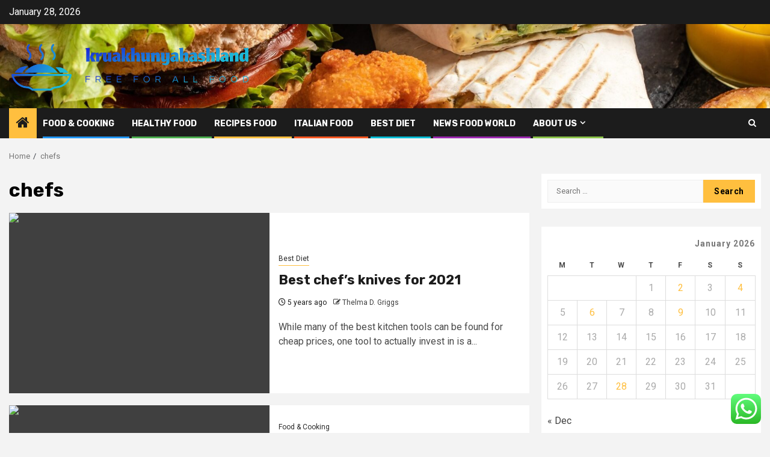

--- FILE ---
content_type: text/html; charset=UTF-8
request_url: https://kruakhunyahashland.com/tag/chefs
body_size: 21869
content:
    <!doctype html>
<html lang="en-US">
    <head>
        <meta charset="UTF-8">
        <meta name="viewport" content="width=device-width, initial-scale=1">
        <link rel="profile" href="https://gmpg.org/xfn/11">

        <title>chefs &#8211; kruakhunyahashland</title>
<meta name='robots' content='max-image-preview:large' />
<link rel='dns-prefetch' href='//fonts.googleapis.com' />
<link rel="alternate" type="application/rss+xml" title="kruakhunyahashland &raquo; Feed" href="https://kruakhunyahashland.com/feed" />
<link rel="alternate" type="application/rss+xml" title="kruakhunyahashland &raquo; Comments Feed" href="https://kruakhunyahashland.com/comments/feed" />
<link rel="alternate" type="application/rss+xml" title="kruakhunyahashland &raquo; chefs Tag Feed" href="https://kruakhunyahashland.com/tag/chefs/feed" />
<style id='wp-img-auto-sizes-contain-inline-css' type='text/css'>
img:is([sizes=auto i],[sizes^="auto," i]){contain-intrinsic-size:3000px 1500px}
/*# sourceURL=wp-img-auto-sizes-contain-inline-css */
</style>

<link rel='stylesheet' id='ht_ctc_main_css-css' href='https://kruakhunyahashland.com/wp-content/plugins/click-to-chat-for-whatsapp/new/inc/assets/css/main.css?ver=4.36' type='text/css' media='all' />
<style id='wp-emoji-styles-inline-css' type='text/css'>

	img.wp-smiley, img.emoji {
		display: inline !important;
		border: none !important;
		box-shadow: none !important;
		height: 1em !important;
		width: 1em !important;
		margin: 0 0.07em !important;
		vertical-align: -0.1em !important;
		background: none !important;
		padding: 0 !important;
	}
/*# sourceURL=wp-emoji-styles-inline-css */
</style>
<link rel='stylesheet' id='wp-block-library-css' href='https://kruakhunyahashland.com/wp-includes/css/dist/block-library/style.min.css?ver=6.9' type='text/css' media='all' />
<style id='global-styles-inline-css' type='text/css'>
:root{--wp--preset--aspect-ratio--square: 1;--wp--preset--aspect-ratio--4-3: 4/3;--wp--preset--aspect-ratio--3-4: 3/4;--wp--preset--aspect-ratio--3-2: 3/2;--wp--preset--aspect-ratio--2-3: 2/3;--wp--preset--aspect-ratio--16-9: 16/9;--wp--preset--aspect-ratio--9-16: 9/16;--wp--preset--color--black: #000000;--wp--preset--color--cyan-bluish-gray: #abb8c3;--wp--preset--color--white: #ffffff;--wp--preset--color--pale-pink: #f78da7;--wp--preset--color--vivid-red: #cf2e2e;--wp--preset--color--luminous-vivid-orange: #ff6900;--wp--preset--color--luminous-vivid-amber: #fcb900;--wp--preset--color--light-green-cyan: #7bdcb5;--wp--preset--color--vivid-green-cyan: #00d084;--wp--preset--color--pale-cyan-blue: #8ed1fc;--wp--preset--color--vivid-cyan-blue: #0693e3;--wp--preset--color--vivid-purple: #9b51e0;--wp--preset--gradient--vivid-cyan-blue-to-vivid-purple: linear-gradient(135deg,rgb(6,147,227) 0%,rgb(155,81,224) 100%);--wp--preset--gradient--light-green-cyan-to-vivid-green-cyan: linear-gradient(135deg,rgb(122,220,180) 0%,rgb(0,208,130) 100%);--wp--preset--gradient--luminous-vivid-amber-to-luminous-vivid-orange: linear-gradient(135deg,rgb(252,185,0) 0%,rgb(255,105,0) 100%);--wp--preset--gradient--luminous-vivid-orange-to-vivid-red: linear-gradient(135deg,rgb(255,105,0) 0%,rgb(207,46,46) 100%);--wp--preset--gradient--very-light-gray-to-cyan-bluish-gray: linear-gradient(135deg,rgb(238,238,238) 0%,rgb(169,184,195) 100%);--wp--preset--gradient--cool-to-warm-spectrum: linear-gradient(135deg,rgb(74,234,220) 0%,rgb(151,120,209) 20%,rgb(207,42,186) 40%,rgb(238,44,130) 60%,rgb(251,105,98) 80%,rgb(254,248,76) 100%);--wp--preset--gradient--blush-light-purple: linear-gradient(135deg,rgb(255,206,236) 0%,rgb(152,150,240) 100%);--wp--preset--gradient--blush-bordeaux: linear-gradient(135deg,rgb(254,205,165) 0%,rgb(254,45,45) 50%,rgb(107,0,62) 100%);--wp--preset--gradient--luminous-dusk: linear-gradient(135deg,rgb(255,203,112) 0%,rgb(199,81,192) 50%,rgb(65,88,208) 100%);--wp--preset--gradient--pale-ocean: linear-gradient(135deg,rgb(255,245,203) 0%,rgb(182,227,212) 50%,rgb(51,167,181) 100%);--wp--preset--gradient--electric-grass: linear-gradient(135deg,rgb(202,248,128) 0%,rgb(113,206,126) 100%);--wp--preset--gradient--midnight: linear-gradient(135deg,rgb(2,3,129) 0%,rgb(40,116,252) 100%);--wp--preset--font-size--small: 13px;--wp--preset--font-size--medium: 20px;--wp--preset--font-size--large: 36px;--wp--preset--font-size--x-large: 42px;--wp--preset--spacing--20: 0.44rem;--wp--preset--spacing--30: 0.67rem;--wp--preset--spacing--40: 1rem;--wp--preset--spacing--50: 1.5rem;--wp--preset--spacing--60: 2.25rem;--wp--preset--spacing--70: 3.38rem;--wp--preset--spacing--80: 5.06rem;--wp--preset--shadow--natural: 6px 6px 9px rgba(0, 0, 0, 0.2);--wp--preset--shadow--deep: 12px 12px 50px rgba(0, 0, 0, 0.4);--wp--preset--shadow--sharp: 6px 6px 0px rgba(0, 0, 0, 0.2);--wp--preset--shadow--outlined: 6px 6px 0px -3px rgb(255, 255, 255), 6px 6px rgb(0, 0, 0);--wp--preset--shadow--crisp: 6px 6px 0px rgb(0, 0, 0);}:root { --wp--style--global--content-size: 850px;--wp--style--global--wide-size: 1270px; }:where(body) { margin: 0; }.wp-site-blocks > .alignleft { float: left; margin-right: 2em; }.wp-site-blocks > .alignright { float: right; margin-left: 2em; }.wp-site-blocks > .aligncenter { justify-content: center; margin-left: auto; margin-right: auto; }:where(.wp-site-blocks) > * { margin-block-start: 24px; margin-block-end: 0; }:where(.wp-site-blocks) > :first-child { margin-block-start: 0; }:where(.wp-site-blocks) > :last-child { margin-block-end: 0; }:root { --wp--style--block-gap: 24px; }:root :where(.is-layout-flow) > :first-child{margin-block-start: 0;}:root :where(.is-layout-flow) > :last-child{margin-block-end: 0;}:root :where(.is-layout-flow) > *{margin-block-start: 24px;margin-block-end: 0;}:root :where(.is-layout-constrained) > :first-child{margin-block-start: 0;}:root :where(.is-layout-constrained) > :last-child{margin-block-end: 0;}:root :where(.is-layout-constrained) > *{margin-block-start: 24px;margin-block-end: 0;}:root :where(.is-layout-flex){gap: 24px;}:root :where(.is-layout-grid){gap: 24px;}.is-layout-flow > .alignleft{float: left;margin-inline-start: 0;margin-inline-end: 2em;}.is-layout-flow > .alignright{float: right;margin-inline-start: 2em;margin-inline-end: 0;}.is-layout-flow > .aligncenter{margin-left: auto !important;margin-right: auto !important;}.is-layout-constrained > .alignleft{float: left;margin-inline-start: 0;margin-inline-end: 2em;}.is-layout-constrained > .alignright{float: right;margin-inline-start: 2em;margin-inline-end: 0;}.is-layout-constrained > .aligncenter{margin-left: auto !important;margin-right: auto !important;}.is-layout-constrained > :where(:not(.alignleft):not(.alignright):not(.alignfull)){max-width: var(--wp--style--global--content-size);margin-left: auto !important;margin-right: auto !important;}.is-layout-constrained > .alignwide{max-width: var(--wp--style--global--wide-size);}body .is-layout-flex{display: flex;}.is-layout-flex{flex-wrap: wrap;align-items: center;}.is-layout-flex > :is(*, div){margin: 0;}body .is-layout-grid{display: grid;}.is-layout-grid > :is(*, div){margin: 0;}body{padding-top: 0px;padding-right: 0px;padding-bottom: 0px;padding-left: 0px;}a:where(:not(.wp-element-button)){text-decoration: none;}:root :where(.wp-element-button, .wp-block-button__link){background-color: #32373c;border-radius: 0;border-width: 0;color: #fff;font-family: inherit;font-size: inherit;font-style: inherit;font-weight: inherit;letter-spacing: inherit;line-height: inherit;padding-top: calc(0.667em + 2px);padding-right: calc(1.333em + 2px);padding-bottom: calc(0.667em + 2px);padding-left: calc(1.333em + 2px);text-decoration: none;text-transform: inherit;}.has-black-color{color: var(--wp--preset--color--black) !important;}.has-cyan-bluish-gray-color{color: var(--wp--preset--color--cyan-bluish-gray) !important;}.has-white-color{color: var(--wp--preset--color--white) !important;}.has-pale-pink-color{color: var(--wp--preset--color--pale-pink) !important;}.has-vivid-red-color{color: var(--wp--preset--color--vivid-red) !important;}.has-luminous-vivid-orange-color{color: var(--wp--preset--color--luminous-vivid-orange) !important;}.has-luminous-vivid-amber-color{color: var(--wp--preset--color--luminous-vivid-amber) !important;}.has-light-green-cyan-color{color: var(--wp--preset--color--light-green-cyan) !important;}.has-vivid-green-cyan-color{color: var(--wp--preset--color--vivid-green-cyan) !important;}.has-pale-cyan-blue-color{color: var(--wp--preset--color--pale-cyan-blue) !important;}.has-vivid-cyan-blue-color{color: var(--wp--preset--color--vivid-cyan-blue) !important;}.has-vivid-purple-color{color: var(--wp--preset--color--vivid-purple) !important;}.has-black-background-color{background-color: var(--wp--preset--color--black) !important;}.has-cyan-bluish-gray-background-color{background-color: var(--wp--preset--color--cyan-bluish-gray) !important;}.has-white-background-color{background-color: var(--wp--preset--color--white) !important;}.has-pale-pink-background-color{background-color: var(--wp--preset--color--pale-pink) !important;}.has-vivid-red-background-color{background-color: var(--wp--preset--color--vivid-red) !important;}.has-luminous-vivid-orange-background-color{background-color: var(--wp--preset--color--luminous-vivid-orange) !important;}.has-luminous-vivid-amber-background-color{background-color: var(--wp--preset--color--luminous-vivid-amber) !important;}.has-light-green-cyan-background-color{background-color: var(--wp--preset--color--light-green-cyan) !important;}.has-vivid-green-cyan-background-color{background-color: var(--wp--preset--color--vivid-green-cyan) !important;}.has-pale-cyan-blue-background-color{background-color: var(--wp--preset--color--pale-cyan-blue) !important;}.has-vivid-cyan-blue-background-color{background-color: var(--wp--preset--color--vivid-cyan-blue) !important;}.has-vivid-purple-background-color{background-color: var(--wp--preset--color--vivid-purple) !important;}.has-black-border-color{border-color: var(--wp--preset--color--black) !important;}.has-cyan-bluish-gray-border-color{border-color: var(--wp--preset--color--cyan-bluish-gray) !important;}.has-white-border-color{border-color: var(--wp--preset--color--white) !important;}.has-pale-pink-border-color{border-color: var(--wp--preset--color--pale-pink) !important;}.has-vivid-red-border-color{border-color: var(--wp--preset--color--vivid-red) !important;}.has-luminous-vivid-orange-border-color{border-color: var(--wp--preset--color--luminous-vivid-orange) !important;}.has-luminous-vivid-amber-border-color{border-color: var(--wp--preset--color--luminous-vivid-amber) !important;}.has-light-green-cyan-border-color{border-color: var(--wp--preset--color--light-green-cyan) !important;}.has-vivid-green-cyan-border-color{border-color: var(--wp--preset--color--vivid-green-cyan) !important;}.has-pale-cyan-blue-border-color{border-color: var(--wp--preset--color--pale-cyan-blue) !important;}.has-vivid-cyan-blue-border-color{border-color: var(--wp--preset--color--vivid-cyan-blue) !important;}.has-vivid-purple-border-color{border-color: var(--wp--preset--color--vivid-purple) !important;}.has-vivid-cyan-blue-to-vivid-purple-gradient-background{background: var(--wp--preset--gradient--vivid-cyan-blue-to-vivid-purple) !important;}.has-light-green-cyan-to-vivid-green-cyan-gradient-background{background: var(--wp--preset--gradient--light-green-cyan-to-vivid-green-cyan) !important;}.has-luminous-vivid-amber-to-luminous-vivid-orange-gradient-background{background: var(--wp--preset--gradient--luminous-vivid-amber-to-luminous-vivid-orange) !important;}.has-luminous-vivid-orange-to-vivid-red-gradient-background{background: var(--wp--preset--gradient--luminous-vivid-orange-to-vivid-red) !important;}.has-very-light-gray-to-cyan-bluish-gray-gradient-background{background: var(--wp--preset--gradient--very-light-gray-to-cyan-bluish-gray) !important;}.has-cool-to-warm-spectrum-gradient-background{background: var(--wp--preset--gradient--cool-to-warm-spectrum) !important;}.has-blush-light-purple-gradient-background{background: var(--wp--preset--gradient--blush-light-purple) !important;}.has-blush-bordeaux-gradient-background{background: var(--wp--preset--gradient--blush-bordeaux) !important;}.has-luminous-dusk-gradient-background{background: var(--wp--preset--gradient--luminous-dusk) !important;}.has-pale-ocean-gradient-background{background: var(--wp--preset--gradient--pale-ocean) !important;}.has-electric-grass-gradient-background{background: var(--wp--preset--gradient--electric-grass) !important;}.has-midnight-gradient-background{background: var(--wp--preset--gradient--midnight) !important;}.has-small-font-size{font-size: var(--wp--preset--font-size--small) !important;}.has-medium-font-size{font-size: var(--wp--preset--font-size--medium) !important;}.has-large-font-size{font-size: var(--wp--preset--font-size--large) !important;}.has-x-large-font-size{font-size: var(--wp--preset--font-size--x-large) !important;}
/*# sourceURL=global-styles-inline-css */
</style>

<link rel='stylesheet' id='ez-toc-css' href='https://kruakhunyahashland.com/wp-content/plugins/easy-table-of-contents/assets/css/screen.min.css?ver=2.0.80' type='text/css' media='all' />
<style id='ez-toc-inline-css' type='text/css'>
div#ez-toc-container .ez-toc-title {font-size: 120%;}div#ez-toc-container .ez-toc-title {font-weight: 500;}div#ez-toc-container ul li , div#ez-toc-container ul li a {font-size: 95%;}div#ez-toc-container ul li , div#ez-toc-container ul li a {font-weight: 500;}div#ez-toc-container nav ul ul li {font-size: 90%;}.ez-toc-box-title {font-weight: bold; margin-bottom: 10px; text-align: center; text-transform: uppercase; letter-spacing: 1px; color: #666; padding-bottom: 5px;position:absolute;top:-4%;left:5%;background-color: inherit;transition: top 0.3s ease;}.ez-toc-box-title.toc-closed {top:-25%;}
.ez-toc-container-direction {direction: ltr;}.ez-toc-counter ul{counter-reset: item ;}.ez-toc-counter nav ul li a::before {content: counters(item, '.', decimal) '. ';display: inline-block;counter-increment: item;flex-grow: 0;flex-shrink: 0;margin-right: .2em; float: left; }.ez-toc-widget-direction {direction: ltr;}.ez-toc-widget-container ul{counter-reset: item ;}.ez-toc-widget-container nav ul li a::before {content: counters(item, '.', decimal) '. ';display: inline-block;counter-increment: item;flex-grow: 0;flex-shrink: 0;margin-right: .2em; float: left; }
/*# sourceURL=ez-toc-inline-css */
</style>
<link rel='stylesheet' id='aft-icons-css' href='https://kruakhunyahashland.com/wp-content/themes/newsphere/assets/icons/style.css?ver=6.9' type='text/css' media='all' />
<link rel='stylesheet' id='bootstrap-css' href='https://kruakhunyahashland.com/wp-content/themes/newsphere/assets/bootstrap/css/bootstrap.min.css?ver=6.9' type='text/css' media='all' />
<link rel='stylesheet' id='swiper-slider-css' href='https://kruakhunyahashland.com/wp-content/themes/newsphere/assets/swiper/css/swiper-bundle-new.min.css?ver=6.9' type='text/css' media='all' />
<link rel='stylesheet' id='sidr-css' href='https://kruakhunyahashland.com/wp-content/themes/newsphere/assets/sidr/css/sidr.bare.css?ver=6.9' type='text/css' media='all' />
<link rel='stylesheet' id='magnific-popup-css' href='https://kruakhunyahashland.com/wp-content/themes/newsphere/assets/magnific-popup/magnific-popup.css?ver=6.9' type='text/css' media='all' />
<link rel='stylesheet' id='newsphere-google-fonts-css' href='https://fonts.googleapis.com/css?family=Roboto:400,500,700|Rubik:400,500,700&#038;subset=latin,latin-ext' type='text/css' media='all' />
<link rel='stylesheet' id='newsphere-style-css' href='https://kruakhunyahashland.com/wp-content/themes/newsphere/style.css?ver=4.4.9.1' type='text/css' media='all' />
<script type="text/javascript" src="https://kruakhunyahashland.com/wp-includes/js/jquery/jquery.min.js?ver=3.7.1" id="jquery-core-js"></script>
<script type="text/javascript" src="https://kruakhunyahashland.com/wp-includes/js/jquery/jquery-migrate.min.js?ver=3.4.1" id="jquery-migrate-js"></script>
<link rel="https://api.w.org/" href="https://kruakhunyahashland.com/wp-json/" /><link rel="alternate" title="JSON" type="application/json" href="https://kruakhunyahashland.com/wp-json/wp/v2/tags/1953" /><link rel="EditURI" type="application/rsd+xml" title="RSD" href="https://kruakhunyahashland.com/xmlrpc.php?rsd" />
<meta name="generator" content="WordPress 6.9" />
<!-- FIFU:meta:begin:image -->
<meta property="og:image" content="https://cnet3.cbsistatic.com/img/YV2URcchN1afMShoafr53nFyLFc=/1200x630/2020/04/24/159af6d7-381f-4e87-8f5c-99d823fb2534/image-from-ios-01.jpg" />
<!-- FIFU:meta:end:image --><!-- FIFU:meta:begin:twitter -->
<meta name="twitter:card" content="summary_large_image" />
<meta name="twitter:title" content="Best chef&#8217;s knives for 2021" />
<meta name="twitter:description" content="" />
<meta name="twitter:image" content="https://cnet3.cbsistatic.com/img/YV2URcchN1afMShoafr53nFyLFc=/1200x630/2020/04/24/159af6d7-381f-4e87-8f5c-99d823fb2534/image-from-ios-01.jpg" />
<!-- FIFU:meta:end:twitter --><!-- HFCM by 99 Robots - Snippet # 1: conconcord -->
<meta name="contconcord"  content="QPaiHJHjcqppaaERGzEBUpl4Xg09YvBk" >
<!-- /end HFCM by 99 Robots -->
<!-- HFCM by 99 Robots - Snippet # 2: Console -->
<meta name="google-site-verification" content="83FLrsc843zQDK7XAe8TIYbuHALuO-5OtNzdTFJwlfI" />
<!-- /end HFCM by 99 Robots -->
        <style type="text/css">
                        body .header-style1 .top-header.data-bg:before,
            body .header-style1 .main-header.data-bg:before {
                background: rgba(0, 0, 0, 0);
            }

                        .site-title,
            .site-description {
                position: absolute;
                clip: rect(1px, 1px, 1px, 1px);
                display: none;
            }

            
            
            .elementor-default .elementor-section.elementor-section-full_width > .elementor-container,
            .elementor-default .elementor-section.elementor-section-boxed > .elementor-container,
            .elementor-page .elementor-section.elementor-section-full_width > .elementor-container,
            .elementor-page .elementor-section.elementor-section-boxed > .elementor-container{
                max-width: 1300px;
            }

            .container-wrapper .elementor {
                max-width: 100%;
            }

            .align-content-left .elementor-section-stretched,
            .align-content-right .elementor-section-stretched {
                max-width: 100%;
                left: 0 !important;
            }
        

        </style>
        <link rel="icon" href="https://kruakhunyahashland.com/wp-content/uploads/2025/06/cropped-cover-1-scaled-1-32x32.png" sizes="32x32" />
<link rel="icon" href="https://kruakhunyahashland.com/wp-content/uploads/2025/06/cropped-cover-1-scaled-1-192x192.png" sizes="192x192" />
<link rel="apple-touch-icon" href="https://kruakhunyahashland.com/wp-content/uploads/2025/06/cropped-cover-1-scaled-1-180x180.png" />
<meta name="msapplication-TileImage" content="https://kruakhunyahashland.com/wp-content/uploads/2025/06/cropped-cover-1-scaled-1-270x270.png" />
    </head>

<body class="archive tag tag-chefs tag-1953 wp-custom-logo wp-embed-responsive wp-theme-newsphere hfeed aft-default-mode aft-sticky-sidebar aft-hide-comment-count-in-list aft-hide-minutes-read-in-list aft-hide-date-author-in-list default-content-layout align-content-left">
    

<div id="page" class="site">
    <a class="skip-link screen-reader-text" href="#content">Skip to content</a>


    <header id="masthead" class="header-style1 header-layout-1">

          <div class="top-header">
        <div class="container-wrapper">
            <div class="top-bar-flex">
                <div class="top-bar-left col-2">

                    
                    <div class="date-bar-left">
                                                    <span class="topbar-date">
                                        January 28, 2026                                    </span>

                                            </div>
                </div>

                <div class="top-bar-right col-2">
  						<span class="aft-small-social-menu">
  							  						</span>
                </div>
            </div>
        </div>

    </div>
<div class="main-header data-bg" data-background="https://kruakhunyahashland.com/wp-content/uploads/2025/06/cropped-l-intro-1682446897.jpg">
    <div class="container-wrapper">
        <div class="af-container-row af-flex-container">
            <div class="col-3 float-l pad">
                <div class="logo-brand">
                    <div class="site-branding">
                        <a href="https://kruakhunyahashland.com/" class="custom-logo-link" rel="home"><img width="750" height="167" src="https://kruakhunyahashland.com/wp-content/uploads/2025/06/cropped-default-1.png" class="custom-logo" alt="kruakhunyahashland" decoding="async" fetchpriority="high" srcset="https://kruakhunyahashland.com/wp-content/uploads/2025/06/cropped-default-1.png 750w, https://kruakhunyahashland.com/wp-content/uploads/2025/06/cropped-default-1-300x67.png 300w" sizes="(max-width: 750px) 100vw, 750px" /></a>                            <p class="site-title font-family-1">
                                <a href="https://kruakhunyahashland.com/"
                                   rel="home">kruakhunyahashland</a>
                            </p>
                        
                                                    <p class="site-description">Free For All Food</p>
                                            </div>
                </div>
            </div>
            <div class="col-66 float-l pad">
                            </div>
        </div>
    </div>

</div>

      <div class="header-menu-part">
        <div id="main-navigation-bar" class="bottom-bar">
          <div class="navigation-section-wrapper">
            <div class="container-wrapper">
              <div class="header-middle-part">
                <div class="navigation-container">
                  <nav class="main-navigation clearfix">
                                          <span class="aft-home-icon">
                                                <a href="https://kruakhunyahashland.com" aria-label="Home">
                          <i class="fa fa-home" aria-hidden="true"></i>
                        </a>
                      </span>
                                        <div class="aft-dynamic-navigation-elements">
                      <button class="toggle-menu" aria-controls="primary-menu" aria-expanded="false">
                        <span class="screen-reader-text">
                          Primary Menu                        </span>
                        <i class="ham"></i>
                      </button>


                      <div class="menu main-menu menu-desktop show-menu-border"><ul id="primary-menu" class="menu"><li id="menu-item-100" class="menu-item menu-item-type-taxonomy menu-item-object-category menu-item-100"><a href="https://kruakhunyahashland.com/category/food-cooking">Food &amp; Cooking</a></li>
<li id="menu-item-101" class="menu-item menu-item-type-taxonomy menu-item-object-category menu-item-101"><a href="https://kruakhunyahashland.com/category/healthy-food">Healthy Food</a></li>
<li id="menu-item-103" class="menu-item menu-item-type-taxonomy menu-item-object-category menu-item-103"><a href="https://kruakhunyahashland.com/category/recipes-food">Recipes food</a></li>
<li id="menu-item-102" class="menu-item menu-item-type-taxonomy menu-item-object-category menu-item-102"><a href="https://kruakhunyahashland.com/category/italian-food">italian food</a></li>
<li id="menu-item-99" class="menu-item menu-item-type-taxonomy menu-item-object-category menu-item-99"><a href="https://kruakhunyahashland.com/category/best-diet">Best Diet</a></li>
<li id="menu-item-35" class="menu-item menu-item-type-taxonomy menu-item-object-category menu-item-35"><a href="https://kruakhunyahashland.com/category/news-food-world">news food world</a></li>
<li id="menu-item-98" class="menu-item menu-item-type-post_type menu-item-object-page menu-item-has-children menu-item-98"><a href="https://kruakhunyahashland.com/about-us">About Us</a>
<ul class="sub-menu">
	<li id="menu-item-31" class="menu-item menu-item-type-post_type menu-item-object-page menu-item-31"><a href="https://kruakhunyahashland.com/advertise-here">Advertise Here</a></li>
	<li id="menu-item-32" class="menu-item menu-item-type-post_type menu-item-object-page menu-item-32"><a href="https://kruakhunyahashland.com/contact-us">Contact Us</a></li>
	<li id="menu-item-33" class="menu-item menu-item-type-post_type menu-item-object-page menu-item-33"><a href="https://kruakhunyahashland.com/privacy-policy">Privacy Policy</a></li>
	<li id="menu-item-24904" class="menu-item menu-item-type-post_type menu-item-object-page menu-item-24904"><a href="https://kruakhunyahashland.com/sitemap">Sitemap</a></li>
</ul>
</li>
</ul></div>                    </div>

                  </nav>
                </div>
              </div>
              <div class="header-right-part">

                                <div class="af-search-wrap">
                  <div class="search-overlay">
                    <a href="#" title="Search" class="search-icon">
                      <i class="fa fa-search"></i>
                    </a>
                    <div class="af-search-form">
                      <form role="search" method="get" class="search-form" action="https://kruakhunyahashland.com/">
				<label>
					<span class="screen-reader-text">Search for:</span>
					<input type="search" class="search-field" placeholder="Search &hellip;" value="" name="s" />
				</label>
				<input type="submit" class="search-submit" value="Search" />
			</form>                    </div>
                  </div>
                </div>
              </div>
            </div>
          </div>
        </div>
      </div>
    </header>

    <!-- end slider-section -->

            <div class="af-breadcrumbs-wrapper container-wrapper">
            <div class="af-breadcrumbs font-family-1 color-pad">
                <div role="navigation" aria-label="Breadcrumbs" class="breadcrumb-trail breadcrumbs" itemprop="breadcrumb"><ul class="trail-items" itemscope itemtype="http://schema.org/BreadcrumbList"><meta name="numberOfItems" content="2" /><meta name="itemListOrder" content="Ascending" /><li itemprop="itemListElement" itemscope itemtype="http://schema.org/ListItem" class="trail-item trail-begin"><a href="https://kruakhunyahashland.com" rel="home" itemprop="item"><span itemprop="name">Home</span></a><meta itemprop="position" content="1" /></li><li itemprop="itemListElement" itemscope itemtype="http://schema.org/ListItem" class="trail-item trail-end"><a href="https://kruakhunyahashland.com/tag/chefs" itemprop="item"><span itemprop="name">chefs</span></a><meta itemprop="position" content="2" /></li></ul></div>            </div>
        </div>
            <div id="content" class="container-wrapper">

    <div id="primary" class="content-area">
        <main id="main" class="site-main">

			
                <header class="header-title-wrapper1">
					<h1 class="page-title">chefs</h1>                </header><!-- .header-title-wrapper -->
				    <div class="af-container-row aft-archive-wrapper clearfix archive-layout-list">
    


		            <article id="post-18080" class="latest-posts-list col-1 float-l pad archive-layout-list archive-image-left post-18080 post type-post status-publish format-standard has-post-thumbnail hentry category-best-diet tag-chefs tag-knives" >
				<div class="archive-list-post list-style">
  <div class="read-single color-pad">
    <div class="read-img pos-rel col-2 float-l read-bg-img af-sec-list-img">
      <a href="https://kruakhunyahashland.com/best-chefs-knives-for-2021.html" aria-label="Best chef&#8217;s knives for 2021">
        <img post-id="18080" fifu-featured="1" width="768" src="https://cnet3.cbsistatic.com/img/YV2URcchN1afMShoafr53nFyLFc=/1200x630/2020/04/24/159af6d7-381f-4e87-8f5c-99d823fb2534/image-from-ios-01.jpg" class="attachment-medium_large size-medium_large wp-post-image" alt="Best chef&#8217;s knives for 2021" title="Best chef&#8217;s knives for 2021" title="Best chef&#8217;s knives for 2021" decoding="async" />      </a>
      <span class="min-read-post-format">
                
      </span>


          </div>
    <div class="read-details col-2 float-l pad af-sec-list-txt color-tp-pad">
      <div class="read-categories">
        <ul class="cat-links"><li class="meta-category">
                             <a class="newsphere-categories category-color-1" href="https://kruakhunyahashland.com/category/best-diet" alt="View all posts in Best Diet"> 
                                 Best Diet
                             </a>
                        </li></ul>      </div>
      <div class="read-title">
        <h3>
          <a href="https://kruakhunyahashland.com/best-chefs-knives-for-2021.html" aria-label="Best chef&#8217;s knives for 2021">Best chef&#8217;s knives for 2021</a>
        </h3>
      </div>
      <div class="entry-meta">
        
            <span class="author-links">

                            <span class="item-metadata posts-date">
                <i class="fa fa-clock-o"></i>
                    5 years ago            </span>
                            
                    <span class="item-metadata posts-author byline">
                    <i class="fa fa-pencil-square-o"></i>
                                    <a href="https://kruakhunyahashland.com/author/thelma-d-griggs">
                    Thelma D. Griggs                </a>
               </span>
                
        </span>
              </div>

              <div class="read-descprition full-item-discription">
          <div class="post-description">
                          <p>While many of the best kitchen tools can be found for cheap prices, one tool to actually invest in is a...</p>
                      </div>
        </div>
      

    </div>
  </div>
  </div>            </article>
		
		


		            <article id="post-17054" class="latest-posts-list col-1 float-l pad archive-layout-list archive-image-left post-17054 post type-post status-publish format-standard has-post-thumbnail hentry category-food-cooking tag-chefs tag-famous tag-guacamole tag-recipes" >
				<div class="archive-list-post list-style">
  <div class="read-single color-pad">
    <div class="read-img pos-rel col-2 float-l read-bg-img af-sec-list-img">
      <a href="https://kruakhunyahashland.com/i-tried-4-famous-chefs-guacamole-recipes-and-id-make-all-of-them-again.html" aria-label="I tried 4 famous chefs&#8217; guacamole recipes, and I&#8217;d make all of them again">
        <img post-id="17054" fifu-featured="1" width="768" src="https://img-s-msn-com.akamaized.net/tenant/amp/entityid/BB1dk6qQ.img?h=630&amp;w=1200&amp;m=6&amp;q=60&amp;o=t&amp;l=f&amp;f=jpg&amp;x=1305&amp;y=248" class="attachment-medium_large size-medium_large wp-post-image" alt="I tried 4 famous chefs&#8217; guacamole recipes, and I&#8217;d make all of them again" title="I tried 4 famous chefs&#8217; guacamole recipes, and I&#8217;d make all of them again" title="I tried 4 famous chefs&#8217; guacamole recipes, and I&#8217;d make all of them again" decoding="async" />      </a>
      <span class="min-read-post-format">
                
      </span>


          </div>
    <div class="read-details col-2 float-l pad af-sec-list-txt color-tp-pad">
      <div class="read-categories">
        <ul class="cat-links"><li class="meta-category">
                             <a class="newsphere-categories category-color-1" href="https://kruakhunyahashland.com/category/food-cooking" alt="View all posts in Food &amp; Cooking"> 
                                 Food &amp; Cooking
                             </a>
                        </li></ul>      </div>
      <div class="read-title">
        <h3>
          <a href="https://kruakhunyahashland.com/i-tried-4-famous-chefs-guacamole-recipes-and-id-make-all-of-them-again.html" aria-label="I tried 4 famous chefs&#8217; guacamole recipes, and I&#8217;d make all of them again">I tried 4 famous chefs&#8217; guacamole recipes, and I&#8217;d make all of them again</a>
        </h3>
      </div>
      <div class="entry-meta">
        
            <span class="author-links">

                            <span class="item-metadata posts-date">
                <i class="fa fa-clock-o"></i>
                    5 years ago            </span>
                            
                    <span class="item-metadata posts-author byline">
                    <i class="fa fa-pencil-square-o"></i>
                                    <a href="https://kruakhunyahashland.com/author/thelma-d-griggs">
                    Thelma D. Griggs                </a>
               </span>
                
        </span>
              </div>

              <div class="read-descprition full-item-discription">
          <div class="post-description">
                          <p>I made guacamole recipes from Aarón Sánchez, Enrique Olvera, Roberto Santibañez, and Bobby Flay. All four recipes resulted in a...</p>
                      </div>
        </div>
      

    </div>
  </div>
  </div>            </article>
		
		


		            <article id="post-16821" class="latest-posts-list col-1 float-l pad archive-layout-list archive-image-left post-16821 post type-post status-publish format-standard has-post-thumbnail hentry category-food-cooking tag-acquired tag-admirers tag-chefs tag-cook tag-cooking tag-dinner tag-essentially tag-foodstuff tag-instruct tag-network tag-sharing tag-shows tag-viewers" >
				<div class="archive-list-post list-style">
  <div class="read-single color-pad">
    <div class="read-img pos-rel col-2 float-l read-bg-img af-sec-list-img">
      <a href="https://kruakhunyahashland.com/do-cooking-shows-essentially-instruct-viewers-how-to-cook-dinner-admirers-are-sharing-what-they-have-acquired-from-foodstuff-network-chefs.html" aria-label="Do Cooking Shows Essentially Instruct Viewers How to Cook dinner? Admirers Are Sharing What They have Acquired From Foodstuff Network Chefs">
        <img post-id="16821" fifu-featured="1" width="768" src="https://www.cheatsheet.com/wp-content/uploads/2021/02/Ina-Garten-1-1024x682.jpg" class="attachment-medium_large size-medium_large wp-post-image" alt="Do Cooking Shows Essentially Instruct Viewers How to Cook dinner? Admirers Are Sharing What They have Acquired From Foodstuff Network Chefs" title="Do Cooking Shows Essentially Instruct Viewers How to Cook dinner? Admirers Are Sharing What They have Acquired From Foodstuff Network Chefs" title="Do Cooking Shows Essentially Instruct Viewers How to Cook dinner? Admirers Are Sharing What They have Acquired From Foodstuff Network Chefs" decoding="async" />      </a>
      <span class="min-read-post-format">
                
      </span>


          </div>
    <div class="read-details col-2 float-l pad af-sec-list-txt color-tp-pad">
      <div class="read-categories">
        <ul class="cat-links"><li class="meta-category">
                             <a class="newsphere-categories category-color-1" href="https://kruakhunyahashland.com/category/food-cooking" alt="View all posts in Food &amp; Cooking"> 
                                 Food &amp; Cooking
                             </a>
                        </li></ul>      </div>
      <div class="read-title">
        <h3>
          <a href="https://kruakhunyahashland.com/do-cooking-shows-essentially-instruct-viewers-how-to-cook-dinner-admirers-are-sharing-what-they-have-acquired-from-foodstuff-network-chefs.html" aria-label="Do Cooking Shows Essentially Instruct Viewers How to Cook dinner? Admirers Are Sharing What They have Acquired From Foodstuff Network Chefs">Do Cooking Shows Essentially Instruct Viewers How to Cook dinner? Admirers Are Sharing What They have Acquired From Foodstuff Network Chefs</a>
        </h3>
      </div>
      <div class="entry-meta">
        
            <span class="author-links">

                            <span class="item-metadata posts-date">
                <i class="fa fa-clock-o"></i>
                    5 years ago            </span>
                            
                    <span class="item-metadata posts-author byline">
                    <i class="fa fa-pencil-square-o"></i>
                                    <a href="https://kruakhunyahashland.com/author/thelma-d-griggs">
                    Thelma D. Griggs                </a>
               </span>
                
        </span>
              </div>

              <div class="read-descprition full-item-discription">
          <div class="post-description">
                          <p>Above the past few many years, cooking exhibits have grow to be a staple of tv, with cooking segments on...</p>
                      </div>
        </div>
      

    </div>
  </div>
  </div>            </article>
		
		


		            <article id="post-16443" class="latest-posts-list col-1 float-l pad archive-layout-list archive-image-left post-16443 post type-post status-publish format-standard has-post-thumbnail hentry category-food-cooking tag-chefs tag-famous tag-guacamole tag-longest tag-recipes" >
				<div class="archive-list-post list-style">
  <div class="read-single color-pad">
    <div class="read-img pos-rel col-2 float-l read-bg-img af-sec-list-img">
      <a href="https://kruakhunyahashland.com/i-tried-4-famous-chefs-guacamole-recipes-and-the-best-took-the-longest-to-make.html" aria-label="I tried 4 famous chefs&#8217; guacamole recipes, and the best took the longest to make">
        <img post-id="16443" fifu-featured="1" width="768" src="https://img-s-msn-com.akamaized.net/tenant/amp/entityid/BB1dk8Fr.img?h=630&amp;w=1200&amp;m=6&amp;q=60&amp;o=t&amp;l=f&amp;f=jpg&amp;x=1306&amp;y=248" class="attachment-medium_large size-medium_large wp-post-image" alt="I tried 4 famous chefs&#8217; guacamole recipes, and the best took the longest to make" title="I tried 4 famous chefs&#8217; guacamole recipes, and the best took the longest to make" title="I tried 4 famous chefs&#8217; guacamole recipes, and the best took the longest to make" decoding="async" loading="lazy" />      </a>
      <span class="min-read-post-format">
                
      </span>


          </div>
    <div class="read-details col-2 float-l pad af-sec-list-txt color-tp-pad">
      <div class="read-categories">
        <ul class="cat-links"><li class="meta-category">
                             <a class="newsphere-categories category-color-1" href="https://kruakhunyahashland.com/category/food-cooking" alt="View all posts in Food &amp; Cooking"> 
                                 Food &amp; Cooking
                             </a>
                        </li></ul>      </div>
      <div class="read-title">
        <h3>
          <a href="https://kruakhunyahashland.com/i-tried-4-famous-chefs-guacamole-recipes-and-the-best-took-the-longest-to-make.html" aria-label="I tried 4 famous chefs&#8217; guacamole recipes, and the best took the longest to make">I tried 4 famous chefs&#8217; guacamole recipes, and the best took the longest to make</a>
        </h3>
      </div>
      <div class="entry-meta">
        
            <span class="author-links">

                            <span class="item-metadata posts-date">
                <i class="fa fa-clock-o"></i>
                    5 years ago            </span>
                            
                    <span class="item-metadata posts-author byline">
                    <i class="fa fa-pencil-square-o"></i>
                                    <a href="https://kruakhunyahashland.com/author/thelma-d-griggs">
                    Thelma D. Griggs                </a>
               </span>
                
        </span>
              </div>

              <div class="read-descprition full-item-discription">
          <div class="post-description">
                          <p>I tried four guacamole recipes, including one from Aarón Sánchez. I made guacamole recipes from Aarón Sánchez, Enrique Olvera, Roberto...</p>
                      </div>
        </div>
      

    </div>
  </div>
  </div>            </article>
		
		


		            <article id="post-16413" class="latest-posts-list col-1 float-l pad archive-layout-list archive-image-left post-16413 post type-post status-publish format-standard has-post-thumbnail hentry category-food-cooking tag-chefs tag-food tag-nyc tag-spotify tag-supply" >
				<div class="archive-list-post list-style">
  <div class="read-single color-pad">
    <div class="read-img pos-rel col-2 float-l read-bg-img af-sec-list-img">
      <a href="https://kruakhunyahashland.com/nyc-chefs-supply-with-a-new-spotify-for-food.html" aria-label="NYC Chefs Supply With a New ‘Spotify For Food’">
        <img post-id="16413" fifu-featured="1" width="768" src="https://images.wsj.net/im-292917/social" class="attachment-medium_large size-medium_large wp-post-image" alt="NYC Chefs Supply With a New ‘Spotify For Food’" title="NYC Chefs Supply With a New ‘Spotify For Food’" title="NYC Chefs Supply With a New ‘Spotify For Food’" decoding="async" loading="lazy" />      </a>
      <span class="min-read-post-format">
                
      </span>


          </div>
    <div class="read-details col-2 float-l pad af-sec-list-txt color-tp-pad">
      <div class="read-categories">
        <ul class="cat-links"><li class="meta-category">
                             <a class="newsphere-categories category-color-1" href="https://kruakhunyahashland.com/category/food-cooking" alt="View all posts in Food &amp; Cooking"> 
                                 Food &amp; Cooking
                             </a>
                        </li></ul>      </div>
      <div class="read-title">
        <h3>
          <a href="https://kruakhunyahashland.com/nyc-chefs-supply-with-a-new-spotify-for-food.html" aria-label="NYC Chefs Supply With a New ‘Spotify For Food’">NYC Chefs Supply With a New ‘Spotify For Food’</a>
        </h3>
      </div>
      <div class="entry-meta">
        
            <span class="author-links">

                            <span class="item-metadata posts-date">
                <i class="fa fa-clock-o"></i>
                    5 years ago            </span>
                            
                    <span class="item-metadata posts-author byline">
                    <i class="fa fa-pencil-square-o"></i>
                                    <a href="https://kruakhunyahashland.com/author/thelma-d-griggs">
                    Thelma D. Griggs                </a>
               </span>
                
        </span>
              </div>

              <div class="read-descprition full-item-discription">
          <div class="post-description">
                          <p>You most likely have not read of chef Chris Ratel. The 53-year-aged Brooklyn native has nevertheless to launch his possess...</p>
                      </div>
        </div>
      

    </div>
  </div>
  </div>            </article>
		
		


		            <article id="post-16001" class="latest-posts-list col-1 float-l pad archive-layout-list archive-image-left post-16001 post type-post status-publish format-standard has-post-thumbnail hentry category-italian-food tag-chefs tag-chili tag-chilly tag-cookoff tag-local tag-money tag-raise tag-restaurants tag-square tag-syracuse" >
				<div class="archive-list-post list-style">
  <div class="read-single color-pad">
    <div class="read-img pos-rel col-2 float-l read-bg-img af-sec-list-img">
      <a href="https://kruakhunyahashland.com/chilly-chili-cookoff-10-syracuse-chefs-square-off-to-raise-money-for-local-restaurants.html" aria-label="Chilly Chili Cookoff: 10 Syracuse chefs square off to raise money for local restaurants">
        <img post-id="16001" fifu-featured="1" width="768" src="https://www.syracuse.com/resizer/cMzA7G_72ZpdY8XGT1phsH5zRyc=/1280x0/smart/cloudfront-us-east-1.images.arcpublishing.com/advancelocal/GAWIZ7ARNBDSZGLR4WC232IFSY.jpg" class="attachment-medium_large size-medium_large wp-post-image" alt="Chilly Chili Cookoff: 10 Syracuse chefs square off to raise money for local restaurants" title="Chilly Chili Cookoff: 10 Syracuse chefs square off to raise money for local restaurants" title="Chilly Chili Cookoff: 10 Syracuse chefs square off to raise money for local restaurants" decoding="async" loading="lazy" />      </a>
      <span class="min-read-post-format">
                
      </span>


          </div>
    <div class="read-details col-2 float-l pad af-sec-list-txt color-tp-pad">
      <div class="read-categories">
        <ul class="cat-links"><li class="meta-category">
                             <a class="newsphere-categories category-color-1" href="https://kruakhunyahashland.com/category/italian-food" alt="View all posts in italian food"> 
                                 italian food
                             </a>
                        </li></ul>      </div>
      <div class="read-title">
        <h3>
          <a href="https://kruakhunyahashland.com/chilly-chili-cookoff-10-syracuse-chefs-square-off-to-raise-money-for-local-restaurants.html" aria-label="Chilly Chili Cookoff: 10 Syracuse chefs square off to raise money for local restaurants">Chilly Chili Cookoff: 10 Syracuse chefs square off to raise money for local restaurants</a>
        </h3>
      </div>
      <div class="entry-meta">
        
            <span class="author-links">

                            <span class="item-metadata posts-date">
                <i class="fa fa-clock-o"></i>
                    5 years ago            </span>
                            
                    <span class="item-metadata posts-author byline">
                    <i class="fa fa-pencil-square-o"></i>
                                    <a href="https://kruakhunyahashland.com/author/thelma-d-griggs">
                    Thelma D. Griggs                </a>
               </span>
                
        </span>
              </div>

              <div class="read-descprition full-item-discription">
          <div class="post-description">
                          <p>Pompey, N.Y. — Chefs from 10 local restaurants competed in a chili cookoff Saturday afternoon to raise money for restaurants...</p>
                      </div>
        </div>
      

    </div>
  </div>
  </div>            </article>
		
		


		            <article id="post-15848" class="latest-posts-list col-1 float-l pad archive-layout-list archive-image-left post-15848 post type-post status-publish format-standard has-post-thumbnail hentry category-food-cooking tag-castiron tag-chefs tag-cooking tag-healthy tag-pans" >
				<div class="archive-list-post list-style">
  <div class="read-single color-pad">
    <div class="read-img pos-rel col-2 float-l read-bg-img af-sec-list-img">
      <a href="https://kruakhunyahashland.com/the-7-best-cast-iron-pans-for-all-your-healthy-cooking-needs-according-to-chefs.html" aria-label="The 7 Best Cast-Iron Pans for All Your Healthy Cooking Needs, According to Chefs">
        <img post-id="15848" fifu-featured="1" width="768" src="https://img-s-msn-com.akamaized.net/tenant/amp/entityid/BB1deRnq.img?h=315&amp;w=600&amp;m=6&amp;q=60&amp;o=t&amp;l=f&amp;f=jpg" class="attachment-medium_large size-medium_large wp-post-image" alt="The 7 Best Cast-Iron Pans for All Your Healthy Cooking Needs, According to Chefs" title="The 7 Best Cast-Iron Pans for All Your Healthy Cooking Needs, According to Chefs" title="The 7 Best Cast-Iron Pans for All Your Healthy Cooking Needs, According to Chefs" decoding="async" loading="lazy" />      </a>
      <span class="min-read-post-format">
                
      </span>


          </div>
    <div class="read-details col-2 float-l pad af-sec-list-txt color-tp-pad">
      <div class="read-categories">
        <ul class="cat-links"><li class="meta-category">
                             <a class="newsphere-categories category-color-1" href="https://kruakhunyahashland.com/category/food-cooking" alt="View all posts in Food &amp; Cooking"> 
                                 Food &amp; Cooking
                             </a>
                        </li></ul>      </div>
      <div class="read-title">
        <h3>
          <a href="https://kruakhunyahashland.com/the-7-best-cast-iron-pans-for-all-your-healthy-cooking-needs-according-to-chefs.html" aria-label="The 7 Best Cast-Iron Pans for All Your Healthy Cooking Needs, According to Chefs">The 7 Best Cast-Iron Pans for All Your Healthy Cooking Needs, According to Chefs</a>
        </h3>
      </div>
      <div class="entry-meta">
        
            <span class="author-links">

                            <span class="item-metadata posts-date">
                <i class="fa fa-clock-o"></i>
                    5 years ago            </span>
                            
                    <span class="item-metadata posts-author byline">
                    <i class="fa fa-pencil-square-o"></i>
                                    <a href="https://kruakhunyahashland.com/author/thelma-d-griggs">
                    Thelma D. Griggs                </a>
               </span>
                
        </span>
              </div>

              <div class="read-descprition full-item-discription">
          <div class="post-description">
                          <p>Few humble kitchen tools have managed to reach the same level of culinary idolatry as the cast-iron pan. Beloved by...</p>
                      </div>
        </div>
      

    </div>
  </div>
  </div>            </article>
		
		


		            <article id="post-15664" class="latest-posts-list col-1 float-l pad archive-layout-list archive-image-left post-15664 post type-post status-publish format-standard has-post-thumbnail hentry category-italian-food tag-chefs tag-fast tag-food tag-riffing" >
				<div class="archive-list-post list-style">
  <div class="read-single color-pad">
    <div class="read-img pos-rel col-2 float-l read-bg-img af-sec-list-img">
      <a href="https://kruakhunyahashland.com/why-are-chefs-riffing-on-fast-food-in-d-c-right-now.html" aria-label="Why Are Chefs Riffing on Fast Food in D.C. Right Now?">
        <img post-id="15664" fifu-featured="1" width="768" src="https://i1.wp.com/newspack-washingtoncitypaper.s3.amazonaws.com/uploads/2021/01/Pogiboy_Social-23.jpg?fit=808,808&amp;ssl=1" class="attachment-medium_large size-medium_large wp-post-image" alt="Why Are Chefs Riffing on Fast Food in D.C. Right Now?" title="Why Are Chefs Riffing on Fast Food in D.C. Right Now?" title="Why Are Chefs Riffing on Fast Food in D.C. Right Now?" decoding="async" loading="lazy" />      </a>
      <span class="min-read-post-format">
                
      </span>


          </div>
    <div class="read-details col-2 float-l pad af-sec-list-txt color-tp-pad">
      <div class="read-categories">
        <ul class="cat-links"><li class="meta-category">
                             <a class="newsphere-categories category-color-1" href="https://kruakhunyahashland.com/category/italian-food" alt="View all posts in italian food"> 
                                 italian food
                             </a>
                        </li></ul>      </div>
      <div class="read-title">
        <h3>
          <a href="https://kruakhunyahashland.com/why-are-chefs-riffing-on-fast-food-in-d-c-right-now.html" aria-label="Why Are Chefs Riffing on Fast Food in D.C. Right Now?">Why Are Chefs Riffing on Fast Food in D.C. Right Now?</a>
        </h3>
      </div>
      <div class="entry-meta">
        
            <span class="author-links">

                            <span class="item-metadata posts-date">
                <i class="fa fa-clock-o"></i>
                    5 years ago            </span>
                            
                    <span class="item-metadata posts-author byline">
                    <i class="fa fa-pencil-square-o"></i>
                                    <a href="https://kruakhunyahashland.com/author/thelma-d-griggs">
                    Thelma D. Griggs                </a>
               </span>
                
        </span>
              </div>

              <div class="read-descprition full-item-discription">
          <div class="post-description">
                          <p>Ask any chef for their earliest fast food memory and prepare to smile. Chef Jon Taub reminisces about trips to...</p>
                      </div>
        </div>
      

    </div>
  </div>
  </div>            </article>
		
		


		            <article id="post-15495" class="latest-posts-list col-1 float-l pad archive-layout-list archive-image-left post-15495 post type-post status-publish format-standard has-post-thumbnail hentry category-food-cooking tag-cantaloupe tag-celebrity tag-chefs tag-oats tag-overnight tag-recipes tag-served" >
				<div class="archive-list-post list-style">
  <div class="read-single color-pad">
    <div class="read-img pos-rel col-2 float-l read-bg-img af-sec-list-img">
      <a href="https://kruakhunyahashland.com/i-made-4-celebrity-chefs-recipes-for-overnight-oats-and-the-best-was-served-in-a-cantaloupe.html" aria-label="I made 4 celebrity chefs&#8217; recipes for overnight oats, and the best was served in a cantaloupe">
        <img post-id="15495" fifu-featured="1" width="768" src="https://img-s-msn-com.akamaized.net/tenant/amp/entityid/BB1dbF4V.img?h=630&amp;w=1200&amp;m=6&amp;q=60&amp;o=t&amp;l=f&amp;f=jpg" class="attachment-medium_large size-medium_large wp-post-image" alt="I made 4 celebrity chefs&#8217; recipes for overnight oats, and the best was served in a cantaloupe" title="I made 4 celebrity chefs&#8217; recipes for overnight oats, and the best was served in a cantaloupe" title="I made 4 celebrity chefs&#8217; recipes for overnight oats, and the best was served in a cantaloupe" decoding="async" loading="lazy" />      </a>
      <span class="min-read-post-format">
                
      </span>


          </div>
    <div class="read-details col-2 float-l pad af-sec-list-txt color-tp-pad">
      <div class="read-categories">
        <ul class="cat-links"><li class="meta-category">
                             <a class="newsphere-categories category-color-1" href="https://kruakhunyahashland.com/category/food-cooking" alt="View all posts in Food &amp; Cooking"> 
                                 Food &amp; Cooking
                             </a>
                        </li></ul>      </div>
      <div class="read-title">
        <h3>
          <a href="https://kruakhunyahashland.com/i-made-4-celebrity-chefs-recipes-for-overnight-oats-and-the-best-was-served-in-a-cantaloupe.html" aria-label="I made 4 celebrity chefs&#8217; recipes for overnight oats, and the best was served in a cantaloupe">I made 4 celebrity chefs&#8217; recipes for overnight oats, and the best was served in a cantaloupe</a>
        </h3>
      </div>
      <div class="entry-meta">
        
            <span class="author-links">

                            <span class="item-metadata posts-date">
                <i class="fa fa-clock-o"></i>
                    5 years ago            </span>
                            
                    <span class="item-metadata posts-author byline">
                    <i class="fa fa-pencil-square-o"></i>
                                    <a href="https://kruakhunyahashland.com/author/thelma-d-griggs">
                    Thelma D. Griggs                </a>
               </span>
                
        </span>
              </div>

              <div class="read-descprition full-item-discription">
          <div class="post-description">
                          <p>I made overnight oats recipes from chefs Alton Brown, Ree Drummond, Nancy Fuller, and Carla Hall. Something went wrong with...</p>
                      </div>
        </div>
      

    </div>
  </div>
  </div>            </article>
		
		


		            <article id="post-15447" class="latest-posts-list col-1 float-l pad archive-layout-list archive-image-left post-15447 post type-post status-publish format-standard has-post-thumbnail hentry category-food-cooking tag-built tag-cantaloupe tag-chefs tag-ideal tag-oats tag-recipes tag-served tag-superstar" >
				<div class="archive-list-post list-style">
  <div class="read-single color-pad">
    <div class="read-img pos-rel col-2 float-l read-bg-img af-sec-list-img">
      <a href="https://kruakhunyahashland.com/i-built-4-superstar-chefs-recipes-for-right-away-oats-and-the-ideal-was-served-in-a-cantaloupe.html" aria-label="I built 4 superstar chefs&#8217; recipes for right away oats, and the ideal was served in a cantaloupe">
        <img post-id="15447" fifu-featured="1" width="768" src="https://img-s-msn-com.akamaized.net/tenant/amp/entityid/BB1dbHLc.img?h=630&amp;w=1200&amp;m=6&amp;q=60&amp;o=t&amp;l=f&amp;f=jpg" class="attachment-medium_large size-medium_large wp-post-image" alt="I built 4 superstar chefs&#8217; recipes for right away oats, and the ideal was served in a cantaloupe" title="I built 4 superstar chefs&#8217; recipes for right away oats, and the ideal was served in a cantaloupe" title="I built 4 superstar chefs&#8217; recipes for right away oats, and the ideal was served in a cantaloupe" decoding="async" loading="lazy" />      </a>
      <span class="min-read-post-format">
                
      </span>


          </div>
    <div class="read-details col-2 float-l pad af-sec-list-txt color-tp-pad">
      <div class="read-categories">
        <ul class="cat-links"><li class="meta-category">
                             <a class="newsphere-categories category-color-1" href="https://kruakhunyahashland.com/category/food-cooking" alt="View all posts in Food &amp; Cooking"> 
                                 Food &amp; Cooking
                             </a>
                        </li></ul>      </div>
      <div class="read-title">
        <h3>
          <a href="https://kruakhunyahashland.com/i-built-4-superstar-chefs-recipes-for-right-away-oats-and-the-ideal-was-served-in-a-cantaloupe.html" aria-label="I built 4 superstar chefs&#8217; recipes for right away oats, and the ideal was served in a cantaloupe">I built 4 superstar chefs&#8217; recipes for right away oats, and the ideal was served in a cantaloupe</a>
        </h3>
      </div>
      <div class="entry-meta">
        
            <span class="author-links">

                            <span class="item-metadata posts-date">
                <i class="fa fa-clock-o"></i>
                    5 years ago            </span>
                            
                    <span class="item-metadata posts-author byline">
                    <i class="fa fa-pencil-square-o"></i>
                                    <a href="https://kruakhunyahashland.com/author/thelma-d-griggs">
                    Thelma D. Griggs                </a>
               </span>
                
        </span>
              </div>

              <div class="read-descprition full-item-discription">
          <div class="post-description">
                          <p>I created 4 different right away-oat recipes. Just one of my favourite sweet breakfast possibilities is oatmeal, but I don't...</p>
                      </div>
        </div>
      

    </div>
  </div>
  </div>            </article>
		
		


		            <article id="post-15378" class="latest-posts-list col-1 float-l pad archive-layout-list archive-image-left post-15378 post type-post status-publish format-standard has-post-thumbnail hentry category-recipes-food tag-chefs tag-healthy tag-kickstart tag-recipes tag-share tag-year" >
				<div class="archive-list-post list-style">
  <div class="read-single color-pad">
    <div class="read-img pos-rel col-2 float-l read-bg-img af-sec-list-img">
      <a href="https://kruakhunyahashland.com/chefs-share-healthy-recipes-to-kick-start-the-new-year.html" aria-label="Chefs Share Healthy Recipes To Kick-Start The New Year">
        <img post-id="15378" fifu-featured="1" width="768" src="https://thumbor.forbes.com/thumbor/fit-in/1200x0/filters:format(jpg)/https://specials-images.forbesimg.com/imageserve/6012eb695619db12784100d0/0x0.jpg" class="attachment-medium_large size-medium_large wp-post-image" alt="Chefs Share Healthy Recipes To Kick-Start The New Year" title="Chefs Share Healthy Recipes To Kick-Start The New Year" title="Chefs Share Healthy Recipes To Kick-Start The New Year" decoding="async" loading="lazy" />      </a>
      <span class="min-read-post-format">
                
      </span>


          </div>
    <div class="read-details col-2 float-l pad af-sec-list-txt color-tp-pad">
      <div class="read-categories">
        <ul class="cat-links"><li class="meta-category">
                             <a class="newsphere-categories category-color-1" href="https://kruakhunyahashland.com/category/recipes-food" alt="View all posts in Recipes food"> 
                                 Recipes food
                             </a>
                        </li></ul>      </div>
      <div class="read-title">
        <h3>
          <a href="https://kruakhunyahashland.com/chefs-share-healthy-recipes-to-kick-start-the-new-year.html" aria-label="Chefs Share Healthy Recipes To Kick-Start The New Year">Chefs Share Healthy Recipes To Kick-Start The New Year</a>
        </h3>
      </div>
      <div class="entry-meta">
        
            <span class="author-links">

                            <span class="item-metadata posts-date">
                <i class="fa fa-clock-o"></i>
                    5 years ago            </span>
                            
                    <span class="item-metadata posts-author byline">
                    <i class="fa fa-pencil-square-o"></i>
                                    <a href="https://kruakhunyahashland.com/author/thelma-d-griggs">
                    Thelma D. Griggs                </a>
               </span>
                
        </span>
              </div>

              <div class="read-descprition full-item-discription">
          <div class="post-description">
                          <p>Falafel Waffle with Yogurt Sauce and Cucumber-Tomato Salad Credit: 21c Museum Hotel Eating healthy doesn’t have to be complicated, and...</p>
                      </div>
        </div>
      

    </div>
  </div>
  </div>            </article>
		
		


		            <article id="post-14421" class="latest-posts-list col-1 float-l pad archive-layout-list archive-image-left post-14421 post type-post status-publish format-standard has-post-thumbnail hentry category-italian-food tag-booked tag-cater tag-chefs tag-community tag-food tag-marriage tag-restaurateurs tag-stars tag-syracuse" >
				<div class="archive-list-post list-style">
  <div class="read-single color-pad">
    <div class="read-img pos-rel col-2 float-l read-bg-img af-sec-list-img">
      <a href="https://kruakhunyahashland.com/syracuse-restaurateurs-booked-to-cater-to-the-stars-at-food-community-chefs-marriage.html" aria-label="Syracuse restaurateurs booked to cater to the stars at Food Community chef’s marriage">
        <img post-id="14421" fifu-featured="1" width="768" src="https://static-entertainment-wus-s-msn-com.akamaized.net/sc/c6/519670.jpg" class="attachment-medium_large size-medium_large wp-post-image" alt="Syracuse restaurateurs booked to cater to the stars at Food Community chef’s marriage" title="Syracuse restaurateurs booked to cater to the stars at Food Community chef’s marriage" title="Syracuse restaurateurs booked to cater to the stars at Food Community chef’s marriage" decoding="async" loading="lazy" />      </a>
      <span class="min-read-post-format">
                
      </span>


          </div>
    <div class="read-details col-2 float-l pad af-sec-list-txt color-tp-pad">
      <div class="read-categories">
        <ul class="cat-links"><li class="meta-category">
                             <a class="newsphere-categories category-color-1" href="https://kruakhunyahashland.com/category/italian-food" alt="View all posts in italian food"> 
                                 italian food
                             </a>
                        </li></ul>      </div>
      <div class="read-title">
        <h3>
          <a href="https://kruakhunyahashland.com/syracuse-restaurateurs-booked-to-cater-to-the-stars-at-food-community-chefs-marriage.html" aria-label="Syracuse restaurateurs booked to cater to the stars at Food Community chef’s marriage">Syracuse restaurateurs booked to cater to the stars at Food Community chef’s marriage</a>
        </h3>
      </div>
      <div class="entry-meta">
        
            <span class="author-links">

                            <span class="item-metadata posts-date">
                <i class="fa fa-clock-o"></i>
                    5 years ago            </span>
                            
                    <span class="item-metadata posts-author byline">
                    <i class="fa fa-pencil-square-o"></i>
                                    <a href="https://kruakhunyahashland.com/author/thelma-d-griggs">
                    Thelma D. Griggs                </a>
               </span>
                
        </span>
              </div>

              <div class="read-descprition full-item-discription">
          <div class="post-description">
                          <p>Syracuse, N.Y. — The simple fact that a superstar chef from the Foodstuff Community experienced just walked into the Cider...</p>
                      </div>
        </div>
      

    </div>
  </div>
  </div>            </article>
		
		


		            <article id="post-14381" class="latest-posts-list col-1 float-l pad archive-layout-list archive-image-left post-14381 post type-post status-publish format-standard has-post-thumbnail hentry category-italian-food tag-booked tag-cater tag-chefs tag-community tag-food tag-restaurateurs tag-stars tag-stuff tag-syracuse tag-wedding" >
				<div class="archive-list-post list-style">
  <div class="read-single color-pad">
    <div class="read-img pos-rel col-2 float-l read-bg-img af-sec-list-img">
      <a href="https://kruakhunyahashland.com/syracuse-restaurateurs-booked-to-cater-to-the-stars-at-food-stuff-community-chefs-wedding.html" aria-label="Syracuse restaurateurs booked to cater to the stars at Food stuff Community chef’s wedding">
        <img post-id="14381" fifu-featured="1" width="768" src="https://www.syracuse.com/resizer/91iRkELVzuYTviDPl2WrSrTAEHQ=/1280x0/smart/cloudfront-us-east-1.images.arcpublishing.com/advancelocal/JRN3IF2NGBB6JOJLFZU46VYUJA.jpg" class="attachment-medium_large size-medium_large wp-post-image" alt="Syracuse restaurateurs booked to cater to the stars at Food stuff Community chef’s wedding" title="Syracuse restaurateurs booked to cater to the stars at Food stuff Community chef’s wedding" title="Syracuse restaurateurs booked to cater to the stars at Food stuff Community chef’s wedding" decoding="async" loading="lazy" />      </a>
      <span class="min-read-post-format">
                
      </span>


          </div>
    <div class="read-details col-2 float-l pad af-sec-list-txt color-tp-pad">
      <div class="read-categories">
        <ul class="cat-links"><li class="meta-category">
                             <a class="newsphere-categories category-color-1" href="https://kruakhunyahashland.com/category/italian-food" alt="View all posts in italian food"> 
                                 italian food
                             </a>
                        </li></ul>      </div>
      <div class="read-title">
        <h3>
          <a href="https://kruakhunyahashland.com/syracuse-restaurateurs-booked-to-cater-to-the-stars-at-food-stuff-community-chefs-wedding.html" aria-label="Syracuse restaurateurs booked to cater to the stars at Food stuff Community chef’s wedding">Syracuse restaurateurs booked to cater to the stars at Food stuff Community chef’s wedding</a>
        </h3>
      </div>
      <div class="entry-meta">
        
            <span class="author-links">

                            <span class="item-metadata posts-date">
                <i class="fa fa-clock-o"></i>
                    5 years ago            </span>
                            
                    <span class="item-metadata posts-author byline">
                    <i class="fa fa-pencil-square-o"></i>
                                    <a href="https://kruakhunyahashland.com/author/thelma-d-griggs">
                    Thelma D. Griggs                </a>
               </span>
                
        </span>
              </div>

              <div class="read-descprition full-item-discription">
          <div class="post-description">
                          <p>Syracuse, N.Y. — The fact that a celeb chef from the Food Network experienced just walked into the Cider Mill...</p>
                      </div>
        </div>
      

    </div>
  </div>
  </div>            </article>
		
		


		            <article id="post-13998" class="latest-posts-list col-1 float-l pad archive-layout-list archive-image-left post-13998 post type-post status-publish format-standard has-post-thumbnail hentry category-italian-food tag-chefs tag-order tag-restaurant tag-reveal tag-thai tag-worst" >
				<div class="archive-list-post list-style">
  <div class="read-single color-pad">
    <div class="read-img pos-rel col-2 float-l read-bg-img af-sec-list-img">
      <a href="https://kruakhunyahashland.com/chefs-reveal-the-best-and-worst-things-to-order-at-a-thai-restaurant.html" aria-label="Chefs reveal the best and worst things to order at a Thai restaurant">
        <img post-id="13998" fifu-featured="1" width="768" src="https://www.businessinsider.in/photo/80425273/Chefs-reveal-the-best-and-worst-things-to-order-at-a-Thai-restaurant.jpg" class="attachment-medium_large size-medium_large wp-post-image" alt="Chefs reveal the best and worst things to order at a Thai restaurant" title="Chefs reveal the best and worst things to order at a Thai restaurant" title="Chefs reveal the best and worst things to order at a Thai restaurant" decoding="async" loading="lazy" />      </a>
      <span class="min-read-post-format">
                
      </span>


          </div>
    <div class="read-details col-2 float-l pad af-sec-list-txt color-tp-pad">
      <div class="read-categories">
        <ul class="cat-links"><li class="meta-category">
                             <a class="newsphere-categories category-color-1" href="https://kruakhunyahashland.com/category/italian-food" alt="View all posts in italian food"> 
                                 italian food
                             </a>
                        </li></ul>      </div>
      <div class="read-title">
        <h3>
          <a href="https://kruakhunyahashland.com/chefs-reveal-the-best-and-worst-things-to-order-at-a-thai-restaurant.html" aria-label="Chefs reveal the best and worst things to order at a Thai restaurant">Chefs reveal the best and worst things to order at a Thai restaurant</a>
        </h3>
      </div>
      <div class="entry-meta">
        
            <span class="author-links">

                            <span class="item-metadata posts-date">
                <i class="fa fa-clock-o"></i>
                    5 years ago            </span>
                            
                    <span class="item-metadata posts-author byline">
                    <i class="fa fa-pencil-square-o"></i>
                                    <a href="https://kruakhunyahashland.com/author/thelma-d-griggs">
                    Thelma D. Griggs                </a>
               </span>
                
        </span>
              </div>

              <div class="read-descprition full-item-discription">
          <div class="post-description">
                          <p>Chefs reveal the best and worst things to order at a Thai restauranthttps://www.businessinsider.in/thelife/news/chefs-reveal-the-best-and-worst-things-to-order-at-a-thai-restaurant/slidelist/80425273.cms2021-01-23T20:52:51+05:302021-01-21T20:29:07+05:30Sophia MitrokostasJan 23, 2021, 20:52 ISTIt can be...</p>
                      </div>
        </div>
      

    </div>
  </div>
  </div>            </article>
		
		


		            <article id="post-13695" class="latest-posts-list col-1 float-l pad archive-layout-list archive-image-left post-13695 post type-post status-publish format-standard has-post-thumbnail hentry category-food-cooking tag-black tag-book tag-celebrates tag-chefs tag-food tag-latest tag-marcus tag-samuelssons" >
				<div class="archive-list-post list-style">
  <div class="read-single color-pad">
    <div class="read-img pos-rel col-2 float-l read-bg-img af-sec-list-img">
      <a href="https://kruakhunyahashland.com/marcus-samuelssons-latest-book-celebrates-black-food-and-the-chefs-who-make-it.html" aria-label="Marcus Samuelsson&#8217;s latest book celebrates Black food and the chefs who make it">
        <img post-id="13695" fifu-featured="1" width="768" src="https://chorus.stimg.co/22252603/ows_5bcd73be_d1f4_40de_9d75_43b6bb1c3a5a.jpg?h=630&amp;w=1200&amp;fit=crop&amp;bg=999&amp;crop=faces" class="attachment-medium_large size-medium_large wp-post-image" alt="Marcus Samuelsson&#8217;s latest book celebrates Black food and the chefs who make it" title="Marcus Samuelsson&#8217;s latest book celebrates Black food and the chefs who make it" title="Marcus Samuelsson&#8217;s latest book celebrates Black food and the chefs who make it" decoding="async" loading="lazy" />      </a>
      <span class="min-read-post-format">
                
      </span>


          </div>
    <div class="read-details col-2 float-l pad af-sec-list-txt color-tp-pad">
      <div class="read-categories">
        <ul class="cat-links"><li class="meta-category">
                             <a class="newsphere-categories category-color-1" href="https://kruakhunyahashland.com/category/food-cooking" alt="View all posts in Food &amp; Cooking"> 
                                 Food &amp; Cooking
                             </a>
                        </li></ul>      </div>
      <div class="read-title">
        <h3>
          <a href="https://kruakhunyahashland.com/marcus-samuelssons-latest-book-celebrates-black-food-and-the-chefs-who-make-it.html" aria-label="Marcus Samuelsson&#8217;s latest book celebrates Black food and the chefs who make it">Marcus Samuelsson&#8217;s latest book celebrates Black food and the chefs who make it</a>
        </h3>
      </div>
      <div class="entry-meta">
        
            <span class="author-links">

                            <span class="item-metadata posts-date">
                <i class="fa fa-clock-o"></i>
                    5 years ago            </span>
                            
                    <span class="item-metadata posts-author byline">
                    <i class="fa fa-pencil-square-o"></i>
                                    <a href="https://kruakhunyahashland.com/author/thelma-d-griggs">
                    Thelma D. Griggs                </a>
               </span>
                
        </span>
              </div>

              <div class="read-descprition full-item-discription">
          <div class="post-description">
                          <p>Leave it to chef Marcus Samuelsson to tell the story of Black cooking in the United States. Never mind that...</p>
                      </div>
        </div>
      

    </div>
  </div>
  </div>            </article>
		
		


		            <article id="post-13539" class="latest-posts-list col-1 float-l pad archive-layout-list archive-image-left post-13539 post type-post status-publish format-standard has-post-thumbnail hentry category-best-diet tag-chefs tag-global tag-knives tag-mac tag-mercer" >
				<div class="archive-list-post list-style">
  <div class="read-single color-pad">
    <div class="read-img pos-rel col-2 float-l read-bg-img af-sec-list-img">
      <a href="https://kruakhunyahashland.com/the-best-chefs-knives-for-2021-global-mac-mercer-and-more.html" aria-label="The best chef&#8217;s knives for 2021: Global, Mac, Mercer and more">
        <img post-id="18080" fifu-featured="1" width="768" src="https://cnet3.cbsistatic.com/img/YV2URcchN1afMShoafr53nFyLFc=/1200x630/2020/04/24/159af6d7-381f-4e87-8f5c-99d823fb2534/image-from-ios-01.jpg" class="attachment-medium_large size-medium_large wp-post-image" alt="Best chef&#8217;s knives for 2021" title="Best chef&#8217;s knives for 2021" title="The best chef&#8217;s knives for 2021: Global, Mac, Mercer and more" decoding="async" loading="lazy" />      </a>
      <span class="min-read-post-format">
                
      </span>


          </div>
    <div class="read-details col-2 float-l pad af-sec-list-txt color-tp-pad">
      <div class="read-categories">
        <ul class="cat-links"><li class="meta-category">
                             <a class="newsphere-categories category-color-1" href="https://kruakhunyahashland.com/category/best-diet" alt="View all posts in Best Diet"> 
                                 Best Diet
                             </a>
                        </li></ul>      </div>
      <div class="read-title">
        <h3>
          <a href="https://kruakhunyahashland.com/the-best-chefs-knives-for-2021-global-mac-mercer-and-more.html" aria-label="The best chef&#8217;s knives for 2021: Global, Mac, Mercer and more">The best chef&#8217;s knives for 2021: Global, Mac, Mercer and more</a>
        </h3>
      </div>
      <div class="entry-meta">
        
            <span class="author-links">

                            <span class="item-metadata posts-date">
                <i class="fa fa-clock-o"></i>
                    5 years ago            </span>
                            
                    <span class="item-metadata posts-author byline">
                    <i class="fa fa-pencil-square-o"></i>
                                    <a href="https://kruakhunyahashland.com/author/thelma-d-griggs">
                    Thelma D. Griggs                </a>
               </span>
                
        </span>
              </div>

              <div class="read-descprition full-item-discription">
          <div class="post-description">
                          <p>You can find some of the best kitchen tools at cheap prices, but chef's knives are not one of them....</p>
                      </div>
        </div>
      

    </div>
  </div>
  </div>            </article>
		
		


		            <article id="post-12494" class="latest-posts-list col-1 float-l pad archive-layout-list archive-image-left post-12494 post type-post status-publish format-standard has-post-thumbnail hentry category-best-diet tag-chefs tag-global tag-knives tag-mac tag-wusthof" >
				<div class="archive-list-post list-style">
  <div class="read-single color-pad">
    <div class="read-img pos-rel col-2 float-l read-bg-img af-sec-list-img">
      <a href="https://kruakhunyahashland.com/the-best-chefs-knives-for-2021-global-mac-wusthof-and-more.html" aria-label="The best chef&#8217;s knives for 2021: Global, Mac, Wusthof and more">
        <img post-id="18080" fifu-featured="1" width="768" src="https://cnet3.cbsistatic.com/img/YV2URcchN1afMShoafr53nFyLFc=/1200x630/2020/04/24/159af6d7-381f-4e87-8f5c-99d823fb2534/image-from-ios-01.jpg" class="attachment-medium_large size-medium_large wp-post-image" alt="Best chef&#8217;s knives for 2021" title="Best chef&#8217;s knives for 2021" title="The best chef&#8217;s knives for 2021: Global, Mac, Wusthof and more" decoding="async" loading="lazy" />      </a>
      <span class="min-read-post-format">
                
      </span>


          </div>
    <div class="read-details col-2 float-l pad af-sec-list-txt color-tp-pad">
      <div class="read-categories">
        <ul class="cat-links"><li class="meta-category">
                             <a class="newsphere-categories category-color-1" href="https://kruakhunyahashland.com/category/best-diet" alt="View all posts in Best Diet"> 
                                 Best Diet
                             </a>
                        </li></ul>      </div>
      <div class="read-title">
        <h3>
          <a href="https://kruakhunyahashland.com/the-best-chefs-knives-for-2021-global-mac-wusthof-and-more.html" aria-label="The best chef&#8217;s knives for 2021: Global, Mac, Wusthof and more">The best chef&#8217;s knives for 2021: Global, Mac, Wusthof and more</a>
        </h3>
      </div>
      <div class="entry-meta">
        
            <span class="author-links">

                            <span class="item-metadata posts-date">
                <i class="fa fa-clock-o"></i>
                    5 years ago            </span>
                            
                    <span class="item-metadata posts-author byline">
                    <i class="fa fa-pencil-square-o"></i>
                                    <a href="https://kruakhunyahashland.com/author/thelma-d-griggs">
                    Thelma D. Griggs                </a>
               </span>
                
        </span>
              </div>

              <div class="read-descprition full-item-discription">
          <div class="post-description">
                          <p>You can find some of the best kitchen tools at cheap prices, but you'll have to be willing to spend...</p>
                      </div>
        </div>
      

    </div>
  </div>
  </div>            </article>
		
		


		            <article id="post-12048" class="latest-posts-list col-1 float-l pad archive-layout-list archive-image-left post-12048 post type-post status-publish format-standard has-post-thumbnail hentry category-healthy-food tag-50p tag-chefs tag-distribute tag-edinburgh tag-families tag-food tag-healthier tag-packs tag-stuff" >
				<div class="archive-list-post list-style">
  <div class="read-single color-pad">
    <div class="read-img pos-rel col-2 float-l read-bg-img af-sec-list-img">
      <a href="https://kruakhunyahashland.com/edinburgh-chefs-distribute-healthier-food-stuff-packs-to-families-for-just-50p.html" aria-label="Edinburgh chefs distribute healthier food stuff packs to families for just 50p">
        <img post-id="12048" fifu-featured="1" width="768" src="https://img-s-msn-com.akamaized.net/tenant/amp/entityid/BB1cIUxa.img?h=630&amp;w=1200&amp;m=6&amp;q=60&amp;o=t&amp;l=f&amp;f=jpg" class="attachment-medium_large size-medium_large wp-post-image" alt="Edinburgh chefs distribute healthier food stuff packs to families for just 50p" title="Edinburgh chefs distribute healthier food stuff packs to families for just 50p" title="Edinburgh chefs distribute healthier food stuff packs to families for just 50p" decoding="async" loading="lazy" />      </a>
      <span class="min-read-post-format">
                
      </span>


          </div>
    <div class="read-details col-2 float-l pad af-sec-list-txt color-tp-pad">
      <div class="read-categories">
        <ul class="cat-links"><li class="meta-category">
                             <a class="newsphere-categories category-color-1" href="https://kruakhunyahashland.com/category/healthy-food" alt="View all posts in Healthy Food"> 
                                 Healthy Food
                             </a>
                        </li></ul>      </div>
      <div class="read-title">
        <h3>
          <a href="https://kruakhunyahashland.com/edinburgh-chefs-distribute-healthier-food-stuff-packs-to-families-for-just-50p.html" aria-label="Edinburgh chefs distribute healthier food stuff packs to families for just 50p">Edinburgh chefs distribute healthier food stuff packs to families for just 50p</a>
        </h3>
      </div>
      <div class="entry-meta">
        
            <span class="author-links">

                            <span class="item-metadata posts-date">
                <i class="fa fa-clock-o"></i>
                    5 years ago            </span>
                            
                    <span class="item-metadata posts-author byline">
                    <i class="fa fa-pencil-square-o"></i>
                                    <a href="https://kruakhunyahashland.com/author/thelma-d-griggs">
                    Thelma D. Griggs                </a>
               </span>
                
        </span>
              </div>

              <div class="read-descprition full-item-discription">
          <div class="post-description">
                          <p>An organisation of Edinburgh chefs have dispersed much more than 430,000 foods to people in the town through the pandemic,...</p>
                      </div>
        </div>
      

    </div>
  </div>
  </div>            </article>
		
		


		            <article id="post-11477" class="latest-posts-list col-1 float-l pad archive-layout-list archive-image-left post-11477 post type-post status-publish format-standard has-post-thumbnail hentry category-italian-food tag-chefs tag-developing tag-dining tag-establishments tag-kinder tag-led tag-mfahs tag-michelinstarred tag-opening tag-spring" >
				<div class="archive-list-post list-style">
  <div class="read-single color-pad">
    <div class="read-img pos-rel col-2 float-l read-bg-img af-sec-list-img">
      <a href="https://kruakhunyahashland.com/2-new-dining-establishments-led-by-michelin-starred-chefs-opening-at-mfahs-kinder-developing-this-spring.html" aria-label="2 new dining establishments led by Michelin-starred chefs opening at MFAH’s Kinder Developing this spring">
        <img post-id="11477" fifu-featured="1" width="768" src="https://www.click2houston.com/resizer/QgbaA3awMMKI9hC1bxnCYAitDgo=/1600x1066/smart/filters:format(jpeg):strip_exif(true):strip_icc(true):no_upscale(true):quality(65)/cloudfront-us-east-1.images.arcpublishing.com/gmg/6PC5ZTEAIND43JWXJLC75WBMDE.jpg" class="attachment-medium_large size-medium_large wp-post-image" alt="2 new dining establishments led by Michelin-starred chefs opening at MFAH’s Kinder Developing this spring" title="2 new dining establishments led by Michelin-starred chefs opening at MFAH’s Kinder Developing this spring" title="2 new dining establishments led by Michelin-starred chefs opening at MFAH’s Kinder Developing this spring" decoding="async" loading="lazy" />      </a>
      <span class="min-read-post-format">
                
      </span>


          </div>
    <div class="read-details col-2 float-l pad af-sec-list-txt color-tp-pad">
      <div class="read-categories">
        <ul class="cat-links"><li class="meta-category">
                             <a class="newsphere-categories category-color-1" href="https://kruakhunyahashland.com/category/italian-food" alt="View all posts in italian food"> 
                                 italian food
                             </a>
                        </li></ul>      </div>
      <div class="read-title">
        <h3>
          <a href="https://kruakhunyahashland.com/2-new-dining-establishments-led-by-michelin-starred-chefs-opening-at-mfahs-kinder-developing-this-spring.html" aria-label="2 new dining establishments led by Michelin-starred chefs opening at MFAH’s Kinder Developing this spring">2 new dining establishments led by Michelin-starred chefs opening at MFAH’s Kinder Developing this spring</a>
        </h3>
      </div>
      <div class="entry-meta">
        
            <span class="author-links">

                            <span class="item-metadata posts-date">
                <i class="fa fa-clock-o"></i>
                    5 years ago            </span>
                            
                    <span class="item-metadata posts-author byline">
                    <i class="fa fa-pencil-square-o"></i>
                                    <a href="https://kruakhunyahashland.com/author/thelma-d-griggs">
                    Thelma D. Griggs                </a>
               </span>
                
        </span>
              </div>

              <div class="read-descprition full-item-discription">
          <div class="post-description">
                          <p>HOUSTON – New York City-centered Bastion Dining establishments, the hospitality enterprise that operates La Table in Uptown Houston, will debut...</p>
                      </div>
        </div>
      

    </div>
  </div>
  </div>            </article>
		
		


		            <article id="post-11307" class="latest-posts-list col-1 float-l pad archive-layout-list archive-image-left post-11307 post type-post status-publish format-standard has-post-thumbnail hentry category-food-cooking tag-chefs tag-exciting tag-pasta tag-recipes" >
				<div class="archive-list-post list-style">
  <div class="read-single color-pad">
    <div class="read-img pos-rel col-2 float-l read-bg-img af-sec-list-img">
      <a href="https://kruakhunyahashland.com/these-chefs-recipes-make-pasta-exciting-all-over-again.html" aria-label="These Chefs’ Recipes Make Pasta Exciting All over again">
        <img post-id="11307" fifu-featured="1" width="768" src="https://images.wsj.net/im-283595/social" class="attachment-medium_large size-medium_large wp-post-image" alt="These Chefs’ Recipes Make Pasta Exciting All over again" title="These Chefs’ Recipes Make Pasta Exciting All over again" title="These Chefs’ Recipes Make Pasta Exciting All over again" decoding="async" loading="lazy" />      </a>
      <span class="min-read-post-format">
                
      </span>


          </div>
    <div class="read-details col-2 float-l pad af-sec-list-txt color-tp-pad">
      <div class="read-categories">
        <ul class="cat-links"><li class="meta-category">
                             <a class="newsphere-categories category-color-1" href="https://kruakhunyahashland.com/category/food-cooking" alt="View all posts in Food &amp; Cooking"> 
                                 Food &amp; Cooking
                             </a>
                        </li></ul>      </div>
      <div class="read-title">
        <h3>
          <a href="https://kruakhunyahashland.com/these-chefs-recipes-make-pasta-exciting-all-over-again.html" aria-label="These Chefs’ Recipes Make Pasta Exciting All over again">These Chefs’ Recipes Make Pasta Exciting All over again</a>
        </h3>
      </div>
      <div class="entry-meta">
        
            <span class="author-links">

                            <span class="item-metadata posts-date">
                <i class="fa fa-clock-o"></i>
                    5 years ago            </span>
                            
                    <span class="item-metadata posts-author byline">
                    <i class="fa fa-pencil-square-o"></i>
                                    <a href="https://kruakhunyahashland.com/author/thelma-d-griggs">
                    Thelma D. Griggs                </a>
               </span>
                
        </span>
              </div>

              <div class="read-descprition full-item-discription">
          <div class="post-description">
                          <p>WHEN IT Will come to simplicity, velocity, thrift, consolation, satisfaction and sheer belovedness, can any food stuff contend with pasta?...</p>
                      </div>
        </div>
      

    </div>
  </div>
  </div>            </article>
		
		        </div>
    
            <div class="col col-ten">
                <div class="newsphere-pagination">
					
	<nav class="navigation pagination" aria-label="Posts pagination">
		<h2 class="screen-reader-text">Posts pagination</h2>
		<div class="nav-links"><span aria-current="page" class="page-numbers current">1</span>
<a class="page-numbers" href="https://kruakhunyahashland.com/tag/chefs/page/2">2</a>
<a class="page-numbers" href="https://kruakhunyahashland.com/tag/chefs/page/3">3</a>
<a class="next page-numbers" href="https://kruakhunyahashland.com/tag/chefs/page/2">Next</a></div>
	</nav>                </div>
            </div>
        </main><!-- #main -->
    </div><!-- #primary -->





<div id="secondary" class="sidebar-area sidebar-sticky-top">
    <div class="theiaStickySidebar">
        <aside class="widget-area color-pad">
            <div id="search-4" class="widget newsphere-widget widget_search"><form role="search" method="get" class="search-form" action="https://kruakhunyahashland.com/">
				<label>
					<span class="screen-reader-text">Search for:</span>
					<input type="search" class="search-field" placeholder="Search &hellip;" value="" name="s" />
				</label>
				<input type="submit" class="search-submit" value="Search" />
			</form></div><div id="calendar-4" class="widget newsphere-widget widget_calendar"><div id="calendar_wrap" class="calendar_wrap"><table id="wp-calendar" class="wp-calendar-table">
	<caption>January 2026</caption>
	<thead>
	<tr>
		<th scope="col" aria-label="Monday">M</th>
		<th scope="col" aria-label="Tuesday">T</th>
		<th scope="col" aria-label="Wednesday">W</th>
		<th scope="col" aria-label="Thursday">T</th>
		<th scope="col" aria-label="Friday">F</th>
		<th scope="col" aria-label="Saturday">S</th>
		<th scope="col" aria-label="Sunday">S</th>
	</tr>
	</thead>
	<tbody>
	<tr>
		<td colspan="3" class="pad">&nbsp;</td><td>1</td><td><a href="https://kruakhunyahashland.com/2026/01/02" aria-label="Posts published on January 2, 2026">2</a></td><td>3</td><td><a href="https://kruakhunyahashland.com/2026/01/04" aria-label="Posts published on January 4, 2026">4</a></td>
	</tr>
	<tr>
		<td>5</td><td><a href="https://kruakhunyahashland.com/2026/01/06" aria-label="Posts published on January 6, 2026">6</a></td><td>7</td><td>8</td><td><a href="https://kruakhunyahashland.com/2026/01/09" aria-label="Posts published on January 9, 2026">9</a></td><td>10</td><td>11</td>
	</tr>
	<tr>
		<td>12</td><td>13</td><td>14</td><td>15</td><td>16</td><td>17</td><td>18</td>
	</tr>
	<tr>
		<td>19</td><td>20</td><td>21</td><td>22</td><td>23</td><td>24</td><td>25</td>
	</tr>
	<tr>
		<td>26</td><td>27</td><td id="today">28</td><td>29</td><td>30</td><td>31</td>
		<td class="pad" colspan="1">&nbsp;</td>
	</tr>
	</tbody>
	</table><nav aria-label="Previous and next months" class="wp-calendar-nav">
		<span class="wp-calendar-nav-prev"><a href="https://kruakhunyahashland.com/2025/12">&laquo; Dec</a></span>
		<span class="pad">&nbsp;</span>
		<span class="wp-calendar-nav-next">&nbsp;</span>
	</nav></div></div><div id="archives-4" class="widget newsphere-widget widget_archive"><h2 class="widget-title widget-title-1"><span>Archives</span></h2>
			<ul>
					<li><a href='https://kruakhunyahashland.com/2026/01'>January 2026</a></li>
	<li><a href='https://kruakhunyahashland.com/2025/12'>December 2025</a></li>
	<li><a href='https://kruakhunyahashland.com/2025/11'>November 2025</a></li>
	<li><a href='https://kruakhunyahashland.com/2025/10'>October 2025</a></li>
	<li><a href='https://kruakhunyahashland.com/2025/09'>September 2025</a></li>
	<li><a href='https://kruakhunyahashland.com/2025/08'>August 2025</a></li>
	<li><a href='https://kruakhunyahashland.com/2025/07'>July 2025</a></li>
	<li><a href='https://kruakhunyahashland.com/2025/06'>June 2025</a></li>
	<li><a href='https://kruakhunyahashland.com/2025/05'>May 2025</a></li>
	<li><a href='https://kruakhunyahashland.com/2025/04'>April 2025</a></li>
	<li><a href='https://kruakhunyahashland.com/2025/03'>March 2025</a></li>
	<li><a href='https://kruakhunyahashland.com/2024/11'>November 2024</a></li>
	<li><a href='https://kruakhunyahashland.com/2024/10'>October 2024</a></li>
	<li><a href='https://kruakhunyahashland.com/2024/09'>September 2024</a></li>
	<li><a href='https://kruakhunyahashland.com/2024/08'>August 2024</a></li>
	<li><a href='https://kruakhunyahashland.com/2024/07'>July 2024</a></li>
	<li><a href='https://kruakhunyahashland.com/2024/06'>June 2024</a></li>
	<li><a href='https://kruakhunyahashland.com/2024/05'>May 2024</a></li>
	<li><a href='https://kruakhunyahashland.com/2024/04'>April 2024</a></li>
	<li><a href='https://kruakhunyahashland.com/2024/03'>March 2024</a></li>
	<li><a href='https://kruakhunyahashland.com/2024/02'>February 2024</a></li>
	<li><a href='https://kruakhunyahashland.com/2024/01'>January 2024</a></li>
	<li><a href='https://kruakhunyahashland.com/2023/12'>December 2023</a></li>
	<li><a href='https://kruakhunyahashland.com/2023/11'>November 2023</a></li>
	<li><a href='https://kruakhunyahashland.com/2023/10'>October 2023</a></li>
	<li><a href='https://kruakhunyahashland.com/2023/09'>September 2023</a></li>
	<li><a href='https://kruakhunyahashland.com/2023/08'>August 2023</a></li>
	<li><a href='https://kruakhunyahashland.com/2023/07'>July 2023</a></li>
	<li><a href='https://kruakhunyahashland.com/2023/06'>June 2023</a></li>
	<li><a href='https://kruakhunyahashland.com/2023/05'>May 2023</a></li>
	<li><a href='https://kruakhunyahashland.com/2023/04'>April 2023</a></li>
	<li><a href='https://kruakhunyahashland.com/2023/03'>March 2023</a></li>
	<li><a href='https://kruakhunyahashland.com/2023/02'>February 2023</a></li>
	<li><a href='https://kruakhunyahashland.com/2023/01'>January 2023</a></li>
	<li><a href='https://kruakhunyahashland.com/2022/12'>December 2022</a></li>
	<li><a href='https://kruakhunyahashland.com/2022/09'>September 2022</a></li>
	<li><a href='https://kruakhunyahashland.com/2022/08'>August 2022</a></li>
	<li><a href='https://kruakhunyahashland.com/2022/07'>July 2022</a></li>
	<li><a href='https://kruakhunyahashland.com/2022/06'>June 2022</a></li>
	<li><a href='https://kruakhunyahashland.com/2022/05'>May 2022</a></li>
	<li><a href='https://kruakhunyahashland.com/2022/04'>April 2022</a></li>
	<li><a href='https://kruakhunyahashland.com/2022/03'>March 2022</a></li>
	<li><a href='https://kruakhunyahashland.com/2021/10'>October 2021</a></li>
	<li><a href='https://kruakhunyahashland.com/2021/08'>August 2021</a></li>
	<li><a href='https://kruakhunyahashland.com/2021/07'>July 2021</a></li>
	<li><a href='https://kruakhunyahashland.com/2021/06'>June 2021</a></li>
	<li><a href='https://kruakhunyahashland.com/2021/05'>May 2021</a></li>
	<li><a href='https://kruakhunyahashland.com/2021/04'>April 2021</a></li>
	<li><a href='https://kruakhunyahashland.com/2021/03'>March 2021</a></li>
	<li><a href='https://kruakhunyahashland.com/2021/02'>February 2021</a></li>
	<li><a href='https://kruakhunyahashland.com/2021/01'>January 2021</a></li>
	<li><a href='https://kruakhunyahashland.com/2020/12'>December 2020</a></li>
	<li><a href='https://kruakhunyahashland.com/2018/11'>November 2018</a></li>
	<li><a href='https://kruakhunyahashland.com/2018/10'>October 2018</a></li>
	<li><a href='https://kruakhunyahashland.com/2017/01'>January 2017</a></li>
			</ul>

			</div><div id="categories-3" class="widget newsphere-widget widget_categories"><h2 class="widget-title widget-title-1"><span>Categories</span></h2>
			<ul>
					<li class="cat-item cat-item-96"><a href="https://kruakhunyahashland.com/category/best-diet">Best Diet</a>
</li>
	<li class="cat-item cat-item-95"><a href="https://kruakhunyahashland.com/category/food-cooking">Food &amp; Cooking</a>
</li>
	<li class="cat-item cat-item-99"><a href="https://kruakhunyahashland.com/category/healthy-food">Healthy Food</a>
</li>
	<li class="cat-item cat-item-98"><a href="https://kruakhunyahashland.com/category/italian-food">italian food</a>
</li>
	<li class="cat-item cat-item-1"><a href="https://kruakhunyahashland.com/category/news-food-world">news food world</a>
</li>
	<li class="cat-item cat-item-97"><a href="https://kruakhunyahashland.com/category/recipes-food">Recipes food</a>
</li>
	<li class="cat-item cat-item-12922"><a href="https://kruakhunyahashland.com/category/technology">Technology</a>
</li>
			</ul>

			</div>
		<div id="recent-posts-4" class="widget newsphere-widget widget_recent_entries">
		<h2 class="widget-title widget-title-1"><span>Recent Posts</span></h2>
		<ul>
											<li>
					<a href="https://kruakhunyahashland.com/food-world-trends-you-need-to-know-now.html">Food World Trends You Need to Know Now</a>
									</li>
											<li>
					<a href="https://kruakhunyahashland.com/best-diet-foods-to-boost-your-health.html">Best Diet Foods to Boost Your Health</a>
									</li>
											<li>
					<a href="https://kruakhunyahashland.com/healthy-food-meal-prep-hacks-for-the-week.html">Healthy Food Meal Prep Hacks for the Week</a>
									</li>
											<li>
					<a href="https://kruakhunyahashland.com/vegetarian-recipes-packed-with-flavor.html">Vegetarian Recipes Packed with Flavor</a>
									</li>
											<li>
					<a href="https://kruakhunyahashland.com/easy-italian-food-recipes-for-home-cooks.html">Easy Italian Food Recipes for Home Cooks</a>
									</li>
					</ul>

		</div><div id="execphp-11" class="widget newsphere-widget widget_execphp"><h2 class="widget-title widget-title-1"><span>Fiverr</span></h2>			<div class="execphpwidget"><a href="https://www.fiverr.com/ifanfaris" target="_blank">
<img src="https://raw.githubusercontent.com/Abdurrahman-Subh/mdx-blog/main/images/logo-fiverr.png" alt="Fiverr Logo" width="200" height="141">
</a></div>
		</div><div id="magenet_widget-4" class="widget newsphere-widget widget_magenet_widget"><aside class="widget magenet_widget_box"><div class="mads-block"></div></aside></div><div id="execphp-13" class="widget newsphere-widget widget_execphp"><h2 class="widget-title widget-title-1"><span>BL</span></h2>			<div class="execphpwidget"></div>
		</div><div id="tag_cloud-2" class="widget newsphere-widget widget_tag_cloud"><h2 class="widget-title widget-title-1"><span>Tags</span></h2><div class="tagcloud"><a href="https://kruakhunyahashland.com/tag/what-food-to-buy-coronavirus" class="tag-cloud-link tag-link-13320 tag-link-position-1" style="font-size: 8pt;" aria-label="&quot;What Food To Buy Coronavirus (194 items)">&quot;What Food To Buy Coronavirus</a>
<a href="https://kruakhunyahashland.com/tag/cafe" class="tag-cloud-link tag-link-522 tag-link-position-2" style="font-size: 9.505376344086pt;" aria-label="Cafe (246 items)">Cafe</a>
<a href="https://kruakhunyahashland.com/tag/carb-food-the-lowest" class="tag-cloud-link tag-link-13334 tag-link-position-3" style="font-size: 8pt;" aria-label="Carb Food The Lowest (194 items)">Carb Food The Lowest</a>
<a href="https://kruakhunyahashland.com/tag/central-texas-food-bank-rating" class="tag-cloud-link tag-link-13333 tag-link-position-4" style="font-size: 8pt;" aria-label="Central Texas Food Bank Rating (194 items)">Central Texas Food Bank Rating</a>
<a href="https://kruakhunyahashland.com/tag/chinese-food-lake-and-washington" class="tag-cloud-link tag-link-13341 tag-link-position-5" style="font-size: 8pt;" aria-label="Chinese Food Lake And Washington (194 items)">Chinese Food Lake And Washington</a>
<a href="https://kruakhunyahashland.com/tag/cooking" class="tag-cloud-link tag-link-483 tag-link-position-6" style="font-size: 12.666666666667pt;" aria-label="Cooking (394 items)">Cooking</a>
<a href="https://kruakhunyahashland.com/tag/coronavirus-food-shopping" class="tag-cloud-link tag-link-13322 tag-link-position-7" style="font-size: 8pt;" aria-label="Coronavirus Food Shopping (194 items)">Coronavirus Food Shopping</a>
<a href="https://kruakhunyahashland.com/tag/covid19" class="tag-cloud-link tag-link-582 tag-link-position-8" style="font-size: 11.763440860215pt;" aria-label="COVID19 (348 items)">COVID19</a>
<a href="https://kruakhunyahashland.com/tag/day" class="tag-cloud-link tag-link-35 tag-link-position-9" style="font-size: 8.4516129032258pt;" aria-label="Day (209 items)">Day</a>
<a href="https://kruakhunyahashland.com/tag/devil-food-cake-recipes" class="tag-cloud-link tag-link-13325 tag-link-position-10" style="font-size: 8pt;" aria-label="Devil Food Cake Recipes (194 items)">Devil Food Cake Recipes</a>
<a href="https://kruakhunyahashland.com/tag/diet" class="tag-cloud-link tag-link-311 tag-link-position-11" style="font-size: 11.612903225806pt;" aria-label="Diet (339 items)">Diet</a>
<a href="https://kruakhunyahashland.com/tag/diverse-food-culture-san-francisco" class="tag-cloud-link tag-link-13326 tag-link-position-12" style="font-size: 8pt;" aria-label="Diverse Food Culture San Francisco (194 items)">Diverse Food Culture San Francisco</a>
<a href="https://kruakhunyahashland.com/tag/eating" class="tag-cloud-link tag-link-409 tag-link-position-13" style="font-size: 8.4516129032258pt;" aria-label="Eating (208 items)">Eating</a>
<a href="https://kruakhunyahashland.com/tag/food" class="tag-cloud-link tag-link-102 tag-link-position-14" style="font-size: 22pt;" aria-label="food (1,650 items)">food</a>
<a href="https://kruakhunyahashland.com/tag/foods" class="tag-cloud-link tag-link-199 tag-link-position-15" style="font-size: 15.677419354839pt;" aria-label="foods (624 items)">foods</a>
<a href="https://kruakhunyahashland.com/tag/food-stamps-covid-19-texas" class="tag-cloud-link tag-link-13324 tag-link-position-16" style="font-size: 8pt;" aria-label="Food Stamps Covid 19 Texas (194 items)">Food Stamps Covid 19 Texas</a>
<a href="https://kruakhunyahashland.com/tag/foodstuff" class="tag-cloud-link tag-link-243 tag-link-position-17" style="font-size: 13.41935483871pt;" aria-label="Foodstuff (443 items)">Foodstuff</a>
<a href="https://kruakhunyahashland.com/tag/food-truck-charlotte-explosion" class="tag-cloud-link tag-link-13323 tag-link-position-18" style="font-size: 8pt;" aria-label="Food Truck Charlotte Explosion (194 items)">Food Truck Charlotte Explosion</a>
<a href="https://kruakhunyahashland.com/tag/free-delivery-food-coronavirus" class="tag-cloud-link tag-link-13321 tag-link-position-19" style="font-size: 8pt;" aria-label="Free Delivery Food Coronavirus (194 items)">Free Delivery Food Coronavirus</a>
<a href="https://kruakhunyahashland.com/tag/fresh-food-transport-vehicles" class="tag-cloud-link tag-link-13331 tag-link-position-20" style="font-size: 8pt;" aria-label="Fresh Food Transport Vehicles (194 items)">Fresh Food Transport Vehicles</a>
<a href="https://kruakhunyahashland.com/tag/health" class="tag-cloud-link tag-link-500 tag-link-position-21" style="font-size: 15.376344086022pt;" aria-label="health (603 items)">health</a>
<a href="https://kruakhunyahashland.com/tag/hpp-meaning-food" class="tag-cloud-link tag-link-13332 tag-link-position-22" style="font-size: 8pt;" aria-label="Hpp Meaning Food (194 items)">Hpp Meaning Food</a>
<a href="https://kruakhunyahashland.com/tag/italian" class="tag-cloud-link tag-link-345 tag-link-position-23" style="font-size: 13.720430107527pt;" aria-label="Italian (468 items)">Italian</a>
<a href="https://kruakhunyahashland.com/tag/items" class="tag-cloud-link tag-link-115 tag-link-position-24" style="font-size: 14.021505376344pt;" aria-label="items (490 items)">items</a>
<a href="https://kruakhunyahashland.com/tag/klcc-mall-food-court" class="tag-cloud-link tag-link-13336 tag-link-position-25" style="font-size: 8pt;" aria-label="Klcc Mall Food Court (194 items)">Klcc Mall Food Court</a>
<a href="https://kruakhunyahashland.com/tag/local-oragnic-food-suppliers" class="tag-cloud-link tag-link-13330 tag-link-position-26" style="font-size: 8pt;" aria-label="Local Oragnic Food Suppliers (194 items)">Local Oragnic Food Suppliers</a>
<a href="https://kruakhunyahashland.com/tag/low-carb-malaysian-chinese-food" class="tag-cloud-link tag-link-13337 tag-link-position-27" style="font-size: 8pt;" aria-label="Low Carb Malaysian Chinese Food (194 items)">Low Carb Malaysian Chinese Food</a>
<a href="https://kruakhunyahashland.com/tag/meals" class="tag-cloud-link tag-link-118 tag-link-position-28" style="font-size: 14.172043010753pt;" aria-label="meals (496 items)">meals</a>
<a href="https://kruakhunyahashland.com/tag/places" class="tag-cloud-link tag-link-268 tag-link-position-29" style="font-size: 8.1505376344086pt;" aria-label="places (199 items)">places</a>
<a href="https://kruakhunyahashland.com/tag/plan" class="tag-cloud-link tag-link-258 tag-link-position-30" style="font-size: 8.3010752688172pt;" aria-label="plan (201 items)">plan</a>
<a href="https://kruakhunyahashland.com/tag/pokemon-go-themed-food" class="tag-cloud-link tag-link-13328 tag-link-position-31" style="font-size: 8pt;" aria-label="Pokemon Go Themed Food (194 items)">Pokemon Go Themed Food</a>
<a href="https://kruakhunyahashland.com/tag/recipe" class="tag-cloud-link tag-link-110 tag-link-position-32" style="font-size: 13.41935483871pt;" aria-label="recipe (446 items)">recipe</a>
<a href="https://kruakhunyahashland.com/tag/recipes" class="tag-cloud-link tag-link-256 tag-link-position-33" style="font-size: 18.688172043011pt;" aria-label="recipes (1,006 items)">recipes</a>
<a href="https://kruakhunyahashland.com/tag/restaurant" class="tag-cloud-link tag-link-346 tag-link-position-34" style="font-size: 11.161290322581pt;" aria-label="restaurant (318 items)">restaurant</a>
<a href="https://kruakhunyahashland.com/tag/restaurants" class="tag-cloud-link tag-link-430 tag-link-position-35" style="font-size: 8.1505376344086pt;" aria-label="restaurants (197 items)">restaurants</a>
<a href="https://kruakhunyahashland.com/tag/sacramento-food-tours-groupon" class="tag-cloud-link tag-link-13340 tag-link-position-36" style="font-size: 8pt;" aria-label="Sacramento Food Tours Groupon (194 items)">Sacramento Food Tours Groupon</a>
<a href="https://kruakhunyahashland.com/tag/scotch-bonnet-food-item" class="tag-cloud-link tag-link-13335 tag-link-position-37" style="font-size: 8pt;" aria-label="Scotch Bonnet Food Item (194 items)">Scotch Bonnet Food Item</a>
<a href="https://kruakhunyahashland.com/tag/stuff" class="tag-cloud-link tag-link-103 tag-link-position-38" style="font-size: 12.215053763441pt;" aria-label="stuff (368 items)">stuff</a>
<a href="https://kruakhunyahashland.com/tag/superbowl-food-anthony-bourdain" class="tag-cloud-link tag-link-13339 tag-link-position-39" style="font-size: 8pt;" aria-label="Superbowl Food Anthony Bourdain (194 items)">Superbowl Food Anthony Bourdain</a>
<a href="https://kruakhunyahashland.com/tag/thai-food-lake-grove" class="tag-cloud-link tag-link-13343 tag-link-position-40" style="font-size: 8pt;" aria-label="Thai Food Lake Grove (194 items)">Thai Food Lake Grove</a>
<a href="https://kruakhunyahashland.com/tag/vaccine" class="tag-cloud-link tag-link-905 tag-link-position-41" style="font-size: 8.6021505376344pt;" aria-label="Vaccine (213 items)">Vaccine</a>
<a href="https://kruakhunyahashland.com/tag/whats-a-bitter-food-example" class="tag-cloud-link tag-link-13338 tag-link-position-42" style="font-size: 8pt;" aria-label="What&#039;S A Bitter Food Example (194 items)">What&#039;S A Bitter Food Example</a>
<a href="https://kruakhunyahashland.com/tag/where-do-chefs-get-food" class="tag-cloud-link tag-link-13342 tag-link-position-43" style="font-size: 8pt;" aria-label="Where Do Chefs Get Food (194 items)">Where Do Chefs Get Food</a>
<a href="https://kruakhunyahashland.com/tag/why-thailand-have-fresh-food" class="tag-cloud-link tag-link-13329 tag-link-position-44" style="font-size: 8pt;" aria-label="Why Thailand Have Fresh Food (194 items)">Why Thailand Have Fresh Food</a>
<a href="https://kruakhunyahashland.com/tag/wwlp-food-truck-festival" class="tag-cloud-link tag-link-13327 tag-link-position-45" style="font-size: 8pt;" aria-label="Wwlp Food Truck Festival (194 items)">Wwlp Food Truck Festival</a></div>
</div><div id="execphp-17" class="widget newsphere-widget widget_execphp"><h2 class="widget-title widget-title-1"><span>PHP 2026</span></h2>			<div class="execphpwidget"><a href="https://outpost-es.com" target="_blank">outpost-es</a><br><a href="https://laciudaddeloschicos.com" target="_blank">laciudaddeloschicos</a><br></div>
		</div><div id="execphp-18" class="widget newsphere-widget widget_execphp"><h2 class="widget-title widget-title-1"><span>New PL</span></h2>			<div class="execphpwidget"><a href="https://indocafe.info" target="_blank">indocafe</a><br><a href="https://edutechweb.site" target="_blank">edutechweb</a><br></div>
		</div>        </aside>
    </div>
</div><!-- wmm w -->

</div>
<div class="af-main-banner-latest-posts grid-layout">
  <div class="container-wrapper">
    <div class="widget-title-section">
              <h2 class="widget-title header-after1">
          <span class="header-after">
            You may have missed          </span>
        </h2>
      
    </div>
    <div class="af-container-row clearfix">
                <div class="col-4 pad float-l" data-mh="you-may-have-missed">
            <div class="read-single color-pad">
              <div class="read-img pos-rel read-bg-img">
                <a href="https://kruakhunyahashland.com/food-world-trends-you-need-to-know-now.html" aria-label="Food World Trends You Need to Know Now">
                  <img post-id="25173" fifu-featured="1" width="300" height="200" src="https://lh7-rt.googleusercontent.com/docsz/AD_4nXcR4tWr8NGSpo6KWMnKHg-Gp3yipIomQeUdAhiJ_dCaTmwDr9CDb1oL8Yo8SbTv7dTrtNq5EXwZXy_IV6Onn0VDBeVHXIDG5hh4agTtN5DqRAzTcb0hnhB9BRGPcZHYR0XVPH7S_w?key=0hHoCPbuU3FEPo0-ih-Xp-Hb" class="attachment-medium size-medium wp-post-image" alt="Food World Trends You Need to Know Now" title="Food World Trends You Need to Know Now" title="Food World Trends You Need to Know Now" decoding="async" loading="lazy" />                </a>
                <span class="min-read-post-format">
                                    
                </span>

                              </div>
              <div class="read-details color-tp-pad">
                <div class="read-categories">
                  <ul class="cat-links"><li class="meta-category">
                             <a class="newsphere-categories category-color-1" href="https://kruakhunyahashland.com/category/best-diet" alt="View all posts in Best Diet"> 
                                 Best Diet
                             </a>
                        </li></ul>                </div>
                <div class="read-title">
                  <h3>
                    <a href="https://kruakhunyahashland.com/food-world-trends-you-need-to-know-now.html" aria-label="Food World Trends You Need to Know Now">Food World Trends You Need to Know Now</a>
                  </h3>
                </div>
                <div class="entry-meta">
                  
            <span class="author-links">

                            <span class="item-metadata posts-date">
                <i class="fa fa-clock-o"></i>
                    3 weeks ago            </span>
                            
                    <span class="item-metadata posts-author byline">
                    <i class="fa fa-pencil-square-o"></i>
                                    <a href="https://kruakhunyahashland.com/author/thelma-d-griggs">
                    Thelma D. Griggs                </a>
               </span>
                
        </span>
                        </div>
              </div>
            </div>
          </div>
                  <div class="col-4 pad float-l" data-mh="you-may-have-missed">
            <div class="read-single color-pad">
              <div class="read-img pos-rel read-bg-img">
                <a href="https://kruakhunyahashland.com/best-diet-foods-to-boost-your-health.html" aria-label="Best Diet Foods to Boost Your Health">
                  <img post-id="25061" fifu-featured="1" width="300" height="200" src="https://lh7-rt.googleusercontent.com/docsz/AD_4nXeoahtXHGGUQi6R9xHuFlgtUKmGiQsV-xa03s_Dzd_08ggn9laWo9hhmnCwYi_evGJlLM__WTbI_epe-RLbNRcaIDobdPbMbLec-ELFVk6TBNd5roEyjWlKRr5zZySEP0rvp3D3Qw?key=u2MdYuSECfPZQ35TAG05G-ar" class="attachment-medium size-medium wp-post-image" alt="Best Diet Foods to Boost Your Health" title="Best Diet Foods to Boost Your Health" title="Best Diet Foods to Boost Your Health" decoding="async" loading="lazy" />                </a>
                <span class="min-read-post-format">
                                    
                </span>

                              </div>
              <div class="read-details color-tp-pad">
                <div class="read-categories">
                  <ul class="cat-links"><li class="meta-category">
                             <a class="newsphere-categories category-color-1" href="https://kruakhunyahashland.com/category/best-diet" alt="View all posts in Best Diet"> 
                                 Best Diet
                             </a>
                        </li></ul>                </div>
                <div class="read-title">
                  <h3>
                    <a href="https://kruakhunyahashland.com/best-diet-foods-to-boost-your-health.html" aria-label="Best Diet Foods to Boost Your Health">Best Diet Foods to Boost Your Health</a>
                  </h3>
                </div>
                <div class="entry-meta">
                  
            <span class="author-links">

                            <span class="item-metadata posts-date">
                <i class="fa fa-clock-o"></i>
                    3 weeks ago            </span>
                            
                    <span class="item-metadata posts-author byline">
                    <i class="fa fa-pencil-square-o"></i>
                                    <a href="https://kruakhunyahashland.com/author/thelma-d-griggs">
                    Thelma D. Griggs                </a>
               </span>
                
        </span>
                        </div>
              </div>
            </div>
          </div>
                  <div class="col-4 pad float-l" data-mh="you-may-have-missed">
            <div class="read-single color-pad">
              <div class="read-img pos-rel read-bg-img">
                <a href="https://kruakhunyahashland.com/healthy-food-meal-prep-hacks-for-the-week.html" aria-label="Healthy Food Meal Prep Hacks for the Week">
                  <img post-id="25105" fifu-featured="1" width="300" height="197" src="https://lh7-rt.googleusercontent.com/docsz/AD_4nXff3wNZcnoRxxOISQyStZlGs1O3PBLcl8KKe3kO0mBjfU9KwCl-26eVQ-JFYeguFsCmBEypWOAQeNjV_vHHqc15dKiaLDhHYV7Ip-1DZyQHEi5yGVjCERw5SbdCIVgrVa4y363P0Q?key=_KYe89jdqzpq2RbDORW4t5AO" class="attachment-medium size-medium wp-post-image" alt="Healthy Food Meal Prep Hacks for the Week" title="Healthy Food Meal Prep Hacks for the Week" title="Healthy Food Meal Prep Hacks for the Week" decoding="async" loading="lazy" />                </a>
                <span class="min-read-post-format">
                                    
                </span>

                              </div>
              <div class="read-details color-tp-pad">
                <div class="read-categories">
                  <ul class="cat-links"><li class="meta-category">
                             <a class="newsphere-categories category-color-1" href="https://kruakhunyahashland.com/category/healthy-food" alt="View all posts in Healthy Food"> 
                                 Healthy Food
                             </a>
                        </li></ul>                </div>
                <div class="read-title">
                  <h3>
                    <a href="https://kruakhunyahashland.com/healthy-food-meal-prep-hacks-for-the-week.html" aria-label="Healthy Food Meal Prep Hacks for the Week">Healthy Food Meal Prep Hacks for the Week</a>
                  </h3>
                </div>
                <div class="entry-meta">
                  
            <span class="author-links">

                            <span class="item-metadata posts-date">
                <i class="fa fa-clock-o"></i>
                    3 weeks ago            </span>
                            
                    <span class="item-metadata posts-author byline">
                    <i class="fa fa-pencil-square-o"></i>
                                    <a href="https://kruakhunyahashland.com/author/thelma-d-griggs">
                    Thelma D. Griggs                </a>
               </span>
                
        </span>
                        </div>
              </div>
            </div>
          </div>
                  <div class="col-4 pad float-l" data-mh="you-may-have-missed">
            <div class="read-single color-pad">
              <div class="read-img pos-rel read-bg-img">
                <a href="https://kruakhunyahashland.com/vegetarian-recipes-packed-with-flavor.html" aria-label="Vegetarian Recipes Packed with Flavor">
                  <img post-id="25206" fifu-featured="1" width="300" height="225" src="https://lh7-rt.googleusercontent.com/docsz/AD_4nXfLQvLTktJ8cN3AtPTjeXLobXfhVZ2zMmD5iiOvEhCCH6mgWp--Tu1xu-Ehh0q7hmG4a4si6RDFHVkRpDok11jr7IBeimLB6nbmDZj4QGEtXhaRfEWHtY35iAml1_xgIbrXgLQkxw?key=P6La6WRRj3LPcGLjN4oB46PV" class="attachment-medium size-medium wp-post-image" alt="Vegetarian Recipes Packed with Flavor" title="Vegetarian Recipes Packed with Flavor" title="Vegetarian Recipes Packed with Flavor" decoding="async" loading="lazy" />                </a>
                <span class="min-read-post-format">
                                    
                </span>

                              </div>
              <div class="read-details color-tp-pad">
                <div class="read-categories">
                  <ul class="cat-links"><li class="meta-category">
                             <a class="newsphere-categories category-color-1" href="https://kruakhunyahashland.com/category/recipes-food" alt="View all posts in Recipes food"> 
                                 Recipes food
                             </a>
                        </li></ul>                </div>
                <div class="read-title">
                  <h3>
                    <a href="https://kruakhunyahashland.com/vegetarian-recipes-packed-with-flavor.html" aria-label="Vegetarian Recipes Packed with Flavor">Vegetarian Recipes Packed with Flavor</a>
                  </h3>
                </div>
                <div class="entry-meta">
                  
            <span class="author-links">

                            <span class="item-metadata posts-date">
                <i class="fa fa-clock-o"></i>
                    4 weeks ago            </span>
                            
                    <span class="item-metadata posts-author byline">
                    <i class="fa fa-pencil-square-o"></i>
                                    <a href="https://kruakhunyahashland.com/author/thelma-d-griggs">
                    Thelma D. Griggs                </a>
               </span>
                
        </span>
                        </div>
              </div>
            </div>
          </div>
                  </div>
  </div>
<footer class="site-footer">
        
                <div class="site-info">
        <div class="container-wrapper">
            <div class="af-container-row">
                <div class="col-1 color-pad">
                                                                kruakhunyahashland.com                                                                                    <span class="sep"> | </span>
                        <a href="https://afthemes.com/products/newsphere">Newsphere</a> by AF themes.                                    </div>
            </div>
        </div>
    </div>
</footer>
</div>
<a id="scroll-up" class="secondary-color">
    <i class="fa fa-angle-up"></i>
</a>
<script type="text/javascript">
<!--
var _acic={dataProvider:10};(function(){var e=document.createElement("script");e.type="text/javascript";e.async=true;e.src="https://www.acint.net/aci.js";var t=document.getElementsByTagName("script")[0];t.parentNode.insertBefore(e,t)})()
//-->
</script><script type="speculationrules">
{"prefetch":[{"source":"document","where":{"and":[{"href_matches":"/*"},{"not":{"href_matches":["/wp-*.php","/wp-admin/*","/wp-content/uploads/*","/wp-content/*","/wp-content/plugins/*","/wp-content/themes/newsphere/*","/*\\?(.+)"]}},{"not":{"selector_matches":"a[rel~=\"nofollow\"]"}},{"not":{"selector_matches":".no-prefetch, .no-prefetch a"}}]},"eagerness":"conservative"}]}
</script>
		<!-- Click to Chat - https://holithemes.com/plugins/click-to-chat/  v4.36 -->
			<style id="ht-ctc-entry-animations">.ht_ctc_entry_animation{animation-duration:0.4s;animation-fill-mode:both;animation-delay:0s;animation-iteration-count:1;}			@keyframes ht_ctc_anim_corner {0% {opacity: 0;transform: scale(0);}100% {opacity: 1;transform: scale(1);}}.ht_ctc_an_entry_corner {animation-name: ht_ctc_anim_corner;animation-timing-function: cubic-bezier(0.25, 1, 0.5, 1);transform-origin: bottom var(--side, right);}
			</style>						<div class="ht-ctc ht-ctc-chat ctc-analytics ctc_wp_desktop style-2  ht_ctc_entry_animation ht_ctc_an_entry_corner " id="ht-ctc-chat"  
				style="display: none;  position: fixed; bottom: 15px; right: 15px;"   >
								<div class="ht_ctc_style ht_ctc_chat_style">
				<div  style="display: flex; justify-content: center; align-items: center;  " class="ctc-analytics ctc_s_2">
	<p class="ctc-analytics ctc_cta ctc_cta_stick ht-ctc-cta  ht-ctc-cta-hover " style="padding: 0px 16px; line-height: 1.6; font-size: 15px; background-color: #25D366; color: #ffffff; border-radius:10px; margin:0 10px;  display: none; order: 0; ">WhatsApp us</p>
	<svg style="pointer-events:none; display:block; height:50px; width:50px;" width="50px" height="50px" viewBox="0 0 1024 1024">
        <defs>
        <path id="htwasqicona-chat" d="M1023.941 765.153c0 5.606-.171 17.766-.508 27.159-.824 22.982-2.646 52.639-5.401 66.151-4.141 20.306-10.392 39.472-18.542 55.425-9.643 18.871-21.943 35.775-36.559 50.364-14.584 14.56-31.472 26.812-50.315 36.416-16.036 8.172-35.322 14.426-55.744 18.549-13.378 2.701-42.812 4.488-65.648 5.3-9.402.336-21.564.505-27.15.505l-504.226-.081c-5.607 0-17.765-.172-27.158-.509-22.983-.824-52.639-2.646-66.152-5.4-20.306-4.142-39.473-10.392-55.425-18.542-18.872-9.644-35.775-21.944-50.364-36.56-14.56-14.584-26.812-31.471-36.415-50.314-8.174-16.037-14.428-35.323-18.551-55.744-2.7-13.378-4.487-42.812-5.3-65.649-.334-9.401-.503-21.563-.503-27.148l.08-504.228c0-5.607.171-17.766.508-27.159.825-22.983 2.646-52.639 5.401-66.151 4.141-20.306 10.391-39.473 18.542-55.426C34.154 93.24 46.455 76.336 61.07 61.747c14.584-14.559 31.472-26.812 50.315-36.416 16.037-8.172 35.324-14.426 55.745-18.549 13.377-2.701 42.812-4.488 65.648-5.3 9.402-.335 21.565-.504 27.149-.504l504.227.081c5.608 0 17.766.171 27.159.508 22.983.825 52.638 2.646 66.152 5.401 20.305 4.141 39.472 10.391 55.425 18.542 18.871 9.643 35.774 21.944 50.363 36.559 14.559 14.584 26.812 31.471 36.415 50.315 8.174 16.037 14.428 35.323 18.551 55.744 2.7 13.378 4.486 42.812 5.3 65.649.335 9.402.504 21.564.504 27.15l-.082 504.226z"/>
        </defs>
        <linearGradient id="htwasqiconb-chat" gradientUnits="userSpaceOnUse" x1="512.001" y1=".978" x2="512.001" y2="1025.023">
            <stop offset="0" stop-color="#61fd7d"/>
            <stop offset="1" stop-color="#2bb826"/>
        </linearGradient>
        <use xlink:href="#htwasqicona-chat" overflow="visible" style="fill: url(#htwasqiconb-chat)" fill="url(#htwasqiconb-chat)"/>
        <g>
            <path style="fill: #FFFFFF;" fill="#FFF" d="M783.302 243.246c-69.329-69.387-161.529-107.619-259.763-107.658-202.402 0-367.133 164.668-367.214 367.072-.026 64.699 16.883 127.854 49.017 183.522l-52.096 190.229 194.665-51.047c53.636 29.244 114.022 44.656 175.482 44.682h.151c202.382 0 367.128-164.688 367.21-367.094.039-98.087-38.121-190.319-107.452-259.706zM523.544 808.047h-.125c-54.767-.021-108.483-14.729-155.344-42.529l-11.146-6.612-115.517 30.293 30.834-112.592-7.259-11.544c-30.552-48.579-46.688-104.729-46.664-162.379.066-168.229 136.985-305.096 305.339-305.096 81.521.031 158.154 31.811 215.779 89.482s89.342 134.332 89.312 215.859c-.066 168.243-136.984 305.118-305.209 305.118zm167.415-228.515c-9.177-4.591-54.286-26.782-62.697-29.843-8.41-3.062-14.526-4.592-20.645 4.592-6.115 9.182-23.699 29.843-29.053 35.964-5.352 6.122-10.704 6.888-19.879 2.296-9.176-4.591-38.74-14.277-73.786-45.526-27.275-24.319-45.691-54.359-51.043-63.543-5.352-9.183-.569-14.146 4.024-18.72 4.127-4.109 9.175-10.713 13.763-16.069 4.587-5.355 6.117-9.183 9.175-15.304 3.059-6.122 1.529-11.479-.765-16.07-2.293-4.591-20.644-49.739-28.29-68.104-7.447-17.886-15.013-15.466-20.645-15.747-5.346-.266-11.469-.322-17.585-.322s-16.057 2.295-24.467 11.478-32.113 31.374-32.113 76.521c0 45.147 32.877 88.764 37.465 94.885 4.588 6.122 64.699 98.771 156.741 138.502 21.892 9.45 38.982 15.094 52.308 19.322 21.98 6.979 41.982 5.995 57.793 3.634 17.628-2.633 54.284-22.189 61.932-43.615 7.646-21.427 7.646-39.791 5.352-43.617-2.294-3.826-8.41-6.122-17.585-10.714z"/>
        </g>
        </svg></div>
				</div>
			</div>
							<span class="ht_ctc_chat_data" data-settings="{&quot;number&quot;:&quot;6285236717280&quot;,&quot;pre_filled&quot;:&quot;&quot;,&quot;dis_m&quot;:&quot;show&quot;,&quot;dis_d&quot;:&quot;show&quot;,&quot;css&quot;:&quot;cursor: pointer; z-index: 99999999;&quot;,&quot;pos_d&quot;:&quot;position: fixed; bottom: 15px; right: 15px;&quot;,&quot;pos_m&quot;:&quot;position: fixed; bottom: 15px; right: 15px;&quot;,&quot;side_d&quot;:&quot;right&quot;,&quot;side_m&quot;:&quot;right&quot;,&quot;schedule&quot;:&quot;no&quot;,&quot;se&quot;:150,&quot;ani&quot;:&quot;no-animation&quot;,&quot;url_target_d&quot;:&quot;_blank&quot;,&quot;ga&quot;:&quot;yes&quot;,&quot;gtm&quot;:&quot;1&quot;,&quot;fb&quot;:&quot;yes&quot;,&quot;webhook_format&quot;:&quot;json&quot;,&quot;g_init&quot;:&quot;default&quot;,&quot;g_an_event_name&quot;:&quot;chat: {number}&quot;,&quot;gtm_event_name&quot;:&quot;Click to Chat&quot;,&quot;pixel_event_name&quot;:&quot;Click to Chat by HoliThemes&quot;}" data-rest="e36cc0e888"></span>
				<script type="text/javascript" id="ht_ctc_app_js-js-extra">
/* <![CDATA[ */
var ht_ctc_chat_var = {"number":"6285236717280","pre_filled":"","dis_m":"show","dis_d":"show","css":"cursor: pointer; z-index: 99999999;","pos_d":"position: fixed; bottom: 15px; right: 15px;","pos_m":"position: fixed; bottom: 15px; right: 15px;","side_d":"right","side_m":"right","schedule":"no","se":"150","ani":"no-animation","url_target_d":"_blank","ga":"yes","gtm":"1","fb":"yes","webhook_format":"json","g_init":"default","g_an_event_name":"chat: {number}","gtm_event_name":"Click to Chat","pixel_event_name":"Click to Chat by HoliThemes"};
var ht_ctc_variables = {"g_an_event_name":"chat: {number}","gtm_event_name":"Click to Chat","pixel_event_type":"trackCustom","pixel_event_name":"Click to Chat by HoliThemes","g_an_params":["g_an_param_1","g_an_param_2"],"g_an_param_1":{"key":"event_category","value":"Click to Chat for WhatsApp"},"g_an_param_2":{"key":"event_label","value":"{title}, {url}"},"pixel_params":["pixel_param_1","pixel_param_2","pixel_param_3","pixel_param_4"],"pixel_param_1":{"key":"Category","value":"Click to Chat for WhatsApp"},"pixel_param_2":{"key":"ID","value":"{number}"},"pixel_param_3":{"key":"Title","value":"{title}"},"pixel_param_4":{"key":"URL","value":"{url}"},"gtm_params":["gtm_param_1","gtm_param_2","gtm_param_3","gtm_param_4","gtm_param_5"],"gtm_param_1":{"key":"type","value":"chat"},"gtm_param_2":{"key":"number","value":"{number}"},"gtm_param_3":{"key":"title","value":"{title}"},"gtm_param_4":{"key":"url","value":"{url}"},"gtm_param_5":{"key":"ref","value":"dataLayer push"}};
//# sourceURL=ht_ctc_app_js-js-extra
/* ]]> */
</script>
<script type="text/javascript" src="https://kruakhunyahashland.com/wp-content/plugins/click-to-chat-for-whatsapp/new/inc/assets/js/app.js?ver=4.36" id="ht_ctc_app_js-js" defer="defer" data-wp-strategy="defer"></script>
<script type="text/javascript" id="ez-toc-scroll-scriptjs-js-extra">
/* <![CDATA[ */
var eztoc_smooth_local = {"scroll_offset":"30","add_request_uri":"","add_self_reference_link":""};
//# sourceURL=ez-toc-scroll-scriptjs-js-extra
/* ]]> */
</script>
<script type="text/javascript" src="https://kruakhunyahashland.com/wp-content/plugins/easy-table-of-contents/assets/js/smooth_scroll.min.js?ver=2.0.80" id="ez-toc-scroll-scriptjs-js"></script>
<script type="text/javascript" src="https://kruakhunyahashland.com/wp-content/plugins/easy-table-of-contents/vendor/js-cookie/js.cookie.min.js?ver=2.2.1" id="ez-toc-js-cookie-js"></script>
<script type="text/javascript" src="https://kruakhunyahashland.com/wp-content/plugins/easy-table-of-contents/vendor/sticky-kit/jquery.sticky-kit.min.js?ver=1.9.2" id="ez-toc-jquery-sticky-kit-js"></script>
<script type="text/javascript" id="ez-toc-js-js-extra">
/* <![CDATA[ */
var ezTOC = {"smooth_scroll":"1","visibility_hide_by_default":"","scroll_offset":"30","fallbackIcon":"\u003Cspan class=\"\"\u003E\u003Cspan class=\"eztoc-hide\" style=\"display:none;\"\u003EToggle\u003C/span\u003E\u003Cspan class=\"ez-toc-icon-toggle-span\"\u003E\u003Csvg style=\"fill: #999;color:#999\" xmlns=\"http://www.w3.org/2000/svg\" class=\"list-377408\" width=\"20px\" height=\"20px\" viewBox=\"0 0 24 24\" fill=\"none\"\u003E\u003Cpath d=\"M6 6H4v2h2V6zm14 0H8v2h12V6zM4 11h2v2H4v-2zm16 0H8v2h12v-2zM4 16h2v2H4v-2zm16 0H8v2h12v-2z\" fill=\"currentColor\"\u003E\u003C/path\u003E\u003C/svg\u003E\u003Csvg style=\"fill: #999;color:#999\" class=\"arrow-unsorted-368013\" xmlns=\"http://www.w3.org/2000/svg\" width=\"10px\" height=\"10px\" viewBox=\"0 0 24 24\" version=\"1.2\" baseProfile=\"tiny\"\u003E\u003Cpath d=\"M18.2 9.3l-6.2-6.3-6.2 6.3c-.2.2-.3.4-.3.7s.1.5.3.7c.2.2.4.3.7.3h11c.3 0 .5-.1.7-.3.2-.2.3-.5.3-.7s-.1-.5-.3-.7zM5.8 14.7l6.2 6.3 6.2-6.3c.2-.2.3-.5.3-.7s-.1-.5-.3-.7c-.2-.2-.4-.3-.7-.3h-11c-.3 0-.5.1-.7.3-.2.2-.3.5-.3.7s.1.5.3.7z\"/\u003E\u003C/svg\u003E\u003C/span\u003E\u003C/span\u003E","chamomile_theme_is_on":""};
//# sourceURL=ez-toc-js-js-extra
/* ]]> */
</script>
<script type="text/javascript" src="https://kruakhunyahashland.com/wp-content/plugins/easy-table-of-contents/assets/js/front.min.js?ver=2.0.80-1767166156" id="ez-toc-js-js"></script>
<script type="text/javascript" src="https://kruakhunyahashland.com/wp-content/themes/newsphere/js/navigation.js?ver=20151215" id="newsphere-navigation-js"></script>
<script type="text/javascript" src="https://kruakhunyahashland.com/wp-content/themes/newsphere/js/skip-link-focus-fix.js?ver=20151215" id="newsphere-skip-link-focus-fix-js"></script>
<script type="text/javascript" src="https://kruakhunyahashland.com/wp-content/themes/newsphere/assets/swiper/js/swiper-bundle-new.min.js?ver=6.9" id="swiper-js"></script>
<script type="text/javascript" src="https://kruakhunyahashland.com/wp-content/themes/newsphere/assets/bootstrap/js/bootstrap.min.js?ver=6.9" id="bootstrap-js"></script>
<script type="text/javascript" src="https://kruakhunyahashland.com/wp-content/themes/newsphere/assets/sidr/js/jquery.sidr.min.js?ver=6.9" id="sidr-js"></script>
<script type="text/javascript" src="https://kruakhunyahashland.com/wp-content/themes/newsphere/assets/magnific-popup/jquery.magnific-popup.min.js?ver=6.9" id="magnific-popup-js"></script>
<script type="text/javascript" src="https://kruakhunyahashland.com/wp-content/themes/newsphere/assets/jquery-match-height/jquery.matchHeight.min.js?ver=6.9" id="matchheight-js"></script>
<script type="text/javascript" src="https://kruakhunyahashland.com/wp-content/themes/newsphere/assets/marquee/jquery.marquee.js?ver=6.9" id="marquee-js"></script>
<script type="text/javascript" src="https://kruakhunyahashland.com/wp-content/themes/newsphere/assets/theiaStickySidebar/theia-sticky-sidebar.min.js?ver=6.9" id="sticky-sidebar-js"></script>
<script type="text/javascript" src="https://kruakhunyahashland.com/wp-content/themes/newsphere/admin-dashboard/dist/newsphere_scripts.build.js?ver=6.9" id="newsphere-script-js"></script>
<script type="text/javascript" id="newsphere-pagination-js-js-extra">
/* <![CDATA[ */
var AFurl = {"dir":"left"};
//# sourceURL=newsphere-pagination-js-js-extra
/* ]]> */
</script>
<script type="text/javascript" src="https://kruakhunyahashland.com/wp-content/themes/newsphere/assets/pagination-script.js?ver=6.9" id="newsphere-pagination-js-js"></script>
<script id="wp-emoji-settings" type="application/json">
{"baseUrl":"https://s.w.org/images/core/emoji/17.0.2/72x72/","ext":".png","svgUrl":"https://s.w.org/images/core/emoji/17.0.2/svg/","svgExt":".svg","source":{"concatemoji":"https://kruakhunyahashland.com/wp-includes/js/wp-emoji-release.min.js?ver=6.9"}}
</script>
<script type="module">
/* <![CDATA[ */
/*! This file is auto-generated */
const a=JSON.parse(document.getElementById("wp-emoji-settings").textContent),o=(window._wpemojiSettings=a,"wpEmojiSettingsSupports"),s=["flag","emoji"];function i(e){try{var t={supportTests:e,timestamp:(new Date).valueOf()};sessionStorage.setItem(o,JSON.stringify(t))}catch(e){}}function c(e,t,n){e.clearRect(0,0,e.canvas.width,e.canvas.height),e.fillText(t,0,0);t=new Uint32Array(e.getImageData(0,0,e.canvas.width,e.canvas.height).data);e.clearRect(0,0,e.canvas.width,e.canvas.height),e.fillText(n,0,0);const a=new Uint32Array(e.getImageData(0,0,e.canvas.width,e.canvas.height).data);return t.every((e,t)=>e===a[t])}function p(e,t){e.clearRect(0,0,e.canvas.width,e.canvas.height),e.fillText(t,0,0);var n=e.getImageData(16,16,1,1);for(let e=0;e<n.data.length;e++)if(0!==n.data[e])return!1;return!0}function u(e,t,n,a){switch(t){case"flag":return n(e,"\ud83c\udff3\ufe0f\u200d\u26a7\ufe0f","\ud83c\udff3\ufe0f\u200b\u26a7\ufe0f")?!1:!n(e,"\ud83c\udde8\ud83c\uddf6","\ud83c\udde8\u200b\ud83c\uddf6")&&!n(e,"\ud83c\udff4\udb40\udc67\udb40\udc62\udb40\udc65\udb40\udc6e\udb40\udc67\udb40\udc7f","\ud83c\udff4\u200b\udb40\udc67\u200b\udb40\udc62\u200b\udb40\udc65\u200b\udb40\udc6e\u200b\udb40\udc67\u200b\udb40\udc7f");case"emoji":return!a(e,"\ud83e\u1fac8")}return!1}function f(e,t,n,a){let r;const o=(r="undefined"!=typeof WorkerGlobalScope&&self instanceof WorkerGlobalScope?new OffscreenCanvas(300,150):document.createElement("canvas")).getContext("2d",{willReadFrequently:!0}),s=(o.textBaseline="top",o.font="600 32px Arial",{});return e.forEach(e=>{s[e]=t(o,e,n,a)}),s}function r(e){var t=document.createElement("script");t.src=e,t.defer=!0,document.head.appendChild(t)}a.supports={everything:!0,everythingExceptFlag:!0},new Promise(t=>{let n=function(){try{var e=JSON.parse(sessionStorage.getItem(o));if("object"==typeof e&&"number"==typeof e.timestamp&&(new Date).valueOf()<e.timestamp+604800&&"object"==typeof e.supportTests)return e.supportTests}catch(e){}return null}();if(!n){if("undefined"!=typeof Worker&&"undefined"!=typeof OffscreenCanvas&&"undefined"!=typeof URL&&URL.createObjectURL&&"undefined"!=typeof Blob)try{var e="postMessage("+f.toString()+"("+[JSON.stringify(s),u.toString(),c.toString(),p.toString()].join(",")+"));",a=new Blob([e],{type:"text/javascript"});const r=new Worker(URL.createObjectURL(a),{name:"wpTestEmojiSupports"});return void(r.onmessage=e=>{i(n=e.data),r.terminate(),t(n)})}catch(e){}i(n=f(s,u,c,p))}t(n)}).then(e=>{for(const n in e)a.supports[n]=e[n],a.supports.everything=a.supports.everything&&a.supports[n],"flag"!==n&&(a.supports.everythingExceptFlag=a.supports.everythingExceptFlag&&a.supports[n]);var t;a.supports.everythingExceptFlag=a.supports.everythingExceptFlag&&!a.supports.flag,a.supports.everything||((t=a.source||{}).concatemoji?r(t.concatemoji):t.wpemoji&&t.twemoji&&(r(t.twemoji),r(t.wpemoji)))});
//# sourceURL=https://kruakhunyahashland.com/wp-includes/js/wp-emoji-loader.min.js
/* ]]> */
</script>

<script defer src="https://static.cloudflareinsights.com/beacon.min.js/vcd15cbe7772f49c399c6a5babf22c1241717689176015" integrity="sha512-ZpsOmlRQV6y907TI0dKBHq9Md29nnaEIPlkf84rnaERnq6zvWvPUqr2ft8M1aS28oN72PdrCzSjY4U6VaAw1EQ==" data-cf-beacon='{"version":"2024.11.0","token":"19af8857859b4bd4ab3dbb3c54b49ee3","r":1,"server_timing":{"name":{"cfCacheStatus":true,"cfEdge":true,"cfExtPri":true,"cfL4":true,"cfOrigin":true,"cfSpeedBrain":true},"location_startswith":null}}' crossorigin="anonymous"></script>
</body>
</html>


<!-- Page cached by LiteSpeed Cache 7.7 on 2026-01-28 01:26:30 -->